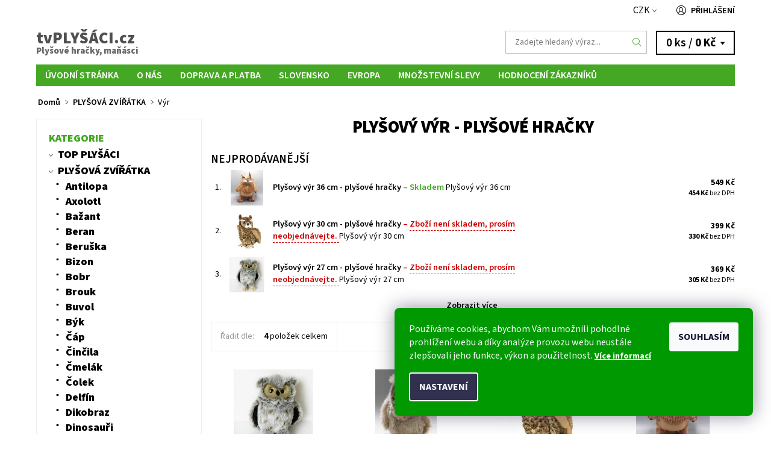

--- FILE ---
content_type: text/html; charset=utf-8
request_url: https://www.tvplysaci.cz/plysak-vyr/
body_size: 30621
content:
<!DOCTYPE html>
<html id="css" xml:lang='cs' lang='cs' class="external-fonts-loaded">
    <head>
        <link rel="preconnect" href="https://cdn.myshoptet.com" /><link rel="dns-prefetch" href="https://cdn.myshoptet.com" /><link rel="preload" href="https://cdn.myshoptet.com/prj/dist/master/cms/libs/jquery/jquery-1.11.3.min.js" as="script" />        <script>
dataLayer = [];
dataLayer.push({'shoptet' : {
    "pageId": 918,
    "pageType": "category",
    "currency": "CZK",
    "currencyInfo": {
        "decimalSeparator": ",",
        "exchangeRate": 1,
        "priceDecimalPlaces": 0,
        "symbol": "K\u010d",
        "symbolLeft": 0,
        "thousandSeparator": " "
    },
    "language": "cs",
    "projectId": 14570,
    "category": {
        "guid": "4e5a8050-5d8b-11e2-b325-0030485ff986",
        "path": "Ply\u0161ov\u00e1 zv\u00ed\u0159\u00e1tka | Ply\u0161ov\u00fd v\u00fdr - ply\u0161ov\u00e9 hra\u010dky",
        "parentCategoryGuid": "d74d5c08-5d80-11e2-b325-0030485ff986"
    },
    "cartInfo": {
        "id": null,
        "freeShipping": false,
        "freeShippingFrom": null,
        "leftToFreeGift": {
            "formattedPrice": "0 K\u010d",
            "priceLeft": 0
        },
        "freeGift": false,
        "leftToFreeShipping": {
            "priceLeft": null,
            "dependOnRegion": null,
            "formattedPrice": null
        },
        "discountCoupon": [],
        "getNoBillingShippingPrice": {
            "withoutVat": 0,
            "vat": 0,
            "withVat": 0
        },
        "cartItems": [],
        "taxMode": "ORDINARY"
    },
    "cart": [],
    "customer": {
        "priceRatio": 1,
        "priceListId": 1,
        "groupId": null,
        "registered": false,
        "mainAccount": false
    }
}});
dataLayer.push({'cookie_consent' : {
    "marketing": "denied",
    "analytics": "denied"
}});
document.addEventListener('DOMContentLoaded', function() {
    shoptet.consent.onAccept(function(agreements) {
        if (agreements.length == 0) {
            return;
        }
        dataLayer.push({
            'cookie_consent' : {
                'marketing' : (agreements.includes(shoptet.config.cookiesConsentOptPersonalisation)
                    ? 'granted' : 'denied'),
                'analytics': (agreements.includes(shoptet.config.cookiesConsentOptAnalytics)
                    ? 'granted' : 'denied')
            },
            'event': 'cookie_consent'
        });
    });
});
</script>

        <meta http-equiv="content-type" content="text/html; charset=utf-8" />
        <title>plyšový výr</title>

        <meta name="viewport" content="width=device-width, initial-scale=1.0" />
        <meta name="format-detection" content="telephone=no" />

        
            <meta property="og:type" content="website"><meta property="og:site_name" content="tvplysaci.cz"><meta property="og:url" content="https://www.tvplysaci.cz/plysak-vyr/"><meta property="og:title" content="plyšový výr"><meta name="author" content="tvPLYŠÁCI.cz"><meta name="web_author" content="Shoptet.cz"><meta name="dcterms.rightsHolder" content="www.tvplysaci.cz"><meta name="robots" content="index,follow"><meta property="og:image" content="https://cdn.myshoptet.com/usr/www.tvplysaci.cz/user/front_images/logo1.jpg?t=1768940178"><meta property="og:description" content="Plyšový výr - plyšové hračky, tvPLYŠÁCI.cz"><meta name="description" content="Plyšový výr - plyšové hračky, tvPLYŠÁCI.cz"><meta name="google-site-verification " content="6Cv5mi1ghq89u_7fgpQfgRi5OP78_Kuu65789456M"><meta name="google-site-verification" content="GRiy31jkN0IB6hV6syULA-c5sVPYSZC18StE63dNs-U">
        


        
        <noscript>
            <style media="screen">
                #category-filter-hover {
                    display: block !important;
                }
            </style>
        </noscript>
        
    <link href="https://cdn.myshoptet.com/prj/dist/master/cms/templates/frontend_templates/shared/css/font-face/source-sans-3.css" rel="stylesheet"><link href="https://cdn.myshoptet.com/prj/dist/master/shop/dist/font-shoptet-06.css.e6903393d3bd5aa27e58.css" rel="stylesheet">    <script>
    var oldBrowser = false;
    </script>
    <!--[if lt IE 9]>
        <script src="https://cdnjs.cloudflare.com/ajax/libs/html5shiv/3.7.3/html5shiv.js"></script>
        <script>
            var oldBrowser = '<strong>Upozornění!</strong> Používáte zastaralý prohlížeč, který již není podporován. Prosím <a href="https://www.whatismybrowser.com/" target="_blank" rel="nofollow">aktualizujte svůj prohlížeč</a> a zvyšte své UX.';
        </script>
    <![endif]-->

        <style>:root {--color-primary: #45a824;--color-primary-h: 105;--color-primary-s: 65%;--color-primary-l: 40%;--color-primary-hover: #ffffff;--color-primary-hover-h: 0;--color-primary-hover-s: 0%;--color-primary-hover-l: 100%;--color-secondary: #32cb00;--color-secondary-h: 105;--color-secondary-s: 100%;--color-secondary-l: 40%;--color-secondary-hover: #c0c0c0;--color-secondary-hover-h: 0;--color-secondary-hover-s: 0%;--color-secondary-hover-l: 75%;--color-tertiary: #000000;--color-tertiary-h: 0;--color-tertiary-s: 0%;--color-tertiary-l: 0%;--color-tertiary-hover: #000000;--color-tertiary-hover-h: 0;--color-tertiary-hover-s: 0%;--color-tertiary-hover-l: 0%;--color-header-background: #ffffff;--template-font: "Source Sans 3";--template-headings-font: "Source Sans 3";--header-background-url: none;--cookies-notice-background: #1A1937;--cookies-notice-color: #F8FAFB;--cookies-notice-button-hover: #f5f5f5;--cookies-notice-link-hover: #27263f;--templates-update-management-preview-mode-content: "Náhled aktualizací šablony je aktivní pro váš prohlížeč."}</style>

        <style>:root {--logo-x-position: 0px;--logo-y-position: 0px;--front-image-x-position: 134px;--front-image-y-position: -7px;}</style>

        <link href="https://cdn.myshoptet.com/prj/dist/master/shop/dist/main-06.css.864c5a6d54b488b8ad20.css" rel="stylesheet" media="screen" />

        <link rel="stylesheet" href="https://cdn.myshoptet.com/prj/dist/master/cms/templates/frontend_templates/_/css/print.css" media="print" />
                            <link rel="shortcut icon" href="/favicon.ico" type="image/x-icon" />
                                    <link rel="canonical" href="https://www.tvplysaci.cz/plysak-vyr/" />
        
        
        
            <script>
        var _hwq = _hwq || [];
        _hwq.push(['setKey', '6C88C24922455198AEFCF2A5491BCCE9']);
        _hwq.push(['setTopPos', '145']);
        _hwq.push(['showWidget', '21']);
        (function() {
            var ho = document.createElement('script');
            ho.src = 'https://cz.im9.cz/direct/i/gjs.php?n=wdgt&sak=6C88C24922455198AEFCF2A5491BCCE9';
            var s = document.getElementsByTagName('script')[0]; s.parentNode.insertBefore(ho, s);
        })();
    </script>

                
                            <style>
                    /* custom background */
                    #main-wrapper {
                                                                            background-position: left top !important;
                            background-repeat: repeat !important;
                                                                            background-attachment: scroll !important;
                                                                    }
                </style>
                    
                <script>var shoptet = shoptet || {};shoptet.abilities = {"about":{"generation":2,"id":"06"},"config":{"category":{"product":{"image_size":"detail_alt_1"}},"navigation_breakpoint":991,"number_of_active_related_products":2,"product_slider":{"autoplay":false,"autoplay_speed":3000,"loop":true,"navigation":true,"pagination":true,"shadow_size":0}},"elements":{"recapitulation_in_checkout":true},"feature":{"directional_thumbnails":false,"extended_ajax_cart":false,"extended_search_whisperer":false,"fixed_header":false,"images_in_menu":false,"product_slider":false,"simple_ajax_cart":true,"smart_labels":false,"tabs_accordion":false,"tabs_responsive":false,"top_navigation_menu":false,"user_action_fullscreen":false}};shoptet.design = {"template":{"name":"Soul","colorVariant":"06-seven"},"layout":{"homepage":"catalog4","subPage":"catalog4","productDetail":"catalog4"},"colorScheme":{"conversionColor":"#32cb00","conversionColorHover":"#c0c0c0","color1":"#45a824","color2":"#ffffff","color3":"#000000","color4":"#000000"},"fonts":{"heading":"Source Sans 3","text":"Source Sans 3"},"header":{"backgroundImage":null,"image":"https:\/\/www.tvplysaci.czuser\/front_images\/logo1.jpg","logo":null,"color":"#ffffff"},"background":{"enabled":true,"color":{"enabled":false,"color":"#308e2e"},"image":{"url":null,"attachment":"scroll","position":"tile"}}};shoptet.config = {};shoptet.events = {};shoptet.runtime = {};shoptet.content = shoptet.content || {};shoptet.updates = {};shoptet.messages = [];shoptet.messages['lightboxImg'] = "Obrázek";shoptet.messages['lightboxOf'] = "z";shoptet.messages['more'] = "Více";shoptet.messages['cancel'] = "Zrušit";shoptet.messages['removedItem'] = "Položka byla odstraněna z košíku.";shoptet.messages['discountCouponWarning'] = "Zapomněli jste uplatnit slevový kupón. Pro pokračování jej uplatněte pomocí tlačítka vedle vstupního pole, nebo jej smažte.";shoptet.messages['charsNeeded'] = "Prosím, použijte minimálně 3 znaky!";shoptet.messages['invalidCompanyId'] = "Neplané IČ, povoleny jsou pouze číslice";shoptet.messages['needHelp'] = "Potřebujete pomoc?";shoptet.messages['showContacts'] = "Zobrazit kontakty";shoptet.messages['hideContacts'] = "Skrýt kontakty";shoptet.messages['ajaxError'] = "Došlo k chybě; obnovte prosím stránku a zkuste to znovu.";shoptet.messages['variantWarning'] = "Zvolte prosím variantu produktu.";shoptet.messages['chooseVariant'] = "Zvolte variantu";shoptet.messages['unavailableVariant'] = "Tato varianta není dostupná a není možné ji objednat.";shoptet.messages['withVat'] = "včetně DPH";shoptet.messages['withoutVat'] = "bez DPH";shoptet.messages['toCart'] = "Do košíku";shoptet.messages['emptyCart'] = "Prázdný košík";shoptet.messages['change'] = "Změnit";shoptet.messages['chosenBranch'] = "Zvolená pobočka";shoptet.messages['validatorRequired'] = "Povinné pole";shoptet.messages['validatorEmail'] = "Prosím vložte platnou e-mailovou adresu";shoptet.messages['validatorUrl'] = "Prosím vložte platnou URL adresu";shoptet.messages['validatorDate'] = "Prosím vložte platné datum";shoptet.messages['validatorNumber'] = "Vložte číslo";shoptet.messages['validatorDigits'] = "Prosím vložte pouze číslice";shoptet.messages['validatorCheckbox'] = "Zadejte prosím všechna povinná pole";shoptet.messages['validatorConsent'] = "Bez souhlasu nelze odeslat.";shoptet.messages['validatorPassword'] = "Hesla se neshodují";shoptet.messages['validatorInvalidPhoneNumber'] = "Vyplňte prosím platné telefonní číslo bez předvolby.";shoptet.messages['validatorInvalidPhoneNumberSuggestedRegion'] = "Neplatné číslo — navržený region: %1";shoptet.messages['validatorInvalidCompanyId'] = "Neplatné IČ, musí být ve tvaru jako %1";shoptet.messages['validatorFullName'] = "Nezapomněli jste příjmení?";shoptet.messages['validatorHouseNumber'] = "Prosím zadejte správné číslo domu";shoptet.messages['validatorZipCode'] = "Zadané PSČ neodpovídá zvolené zemi";shoptet.messages['validatorShortPhoneNumber'] = "Telefonní číslo musí mít min. 8 znaků";shoptet.messages['choose-personal-collection'] = "Prosím vyberte místo doručení u osobního odběru, není zvoleno.";shoptet.messages['choose-external-shipping'] = "Upřesněte prosím vybraný způsob dopravy";shoptet.messages['choose-ceska-posta'] = "Pobočka České Pošty není určena, zvolte prosím některou";shoptet.messages['choose-hupostPostaPont'] = "Pobočka Maďarské pošty není vybrána, zvolte prosím nějakou";shoptet.messages['choose-postSk'] = "Pobočka Slovenské pošty není zvolena, vyberte prosím některou";shoptet.messages['choose-ulozenka'] = "Pobočka Uloženky nebyla zvolena, prosím vyberte některou";shoptet.messages['choose-zasilkovna'] = "Pobočka Zásilkovny nebyla zvolena, prosím vyberte některou";shoptet.messages['choose-ppl-cz'] = "Pobočka PPL ParcelShop nebyla vybrána, vyberte prosím jednu";shoptet.messages['choose-glsCz'] = "Pobočka GLS ParcelShop nebyla zvolena, prosím vyberte některou";shoptet.messages['choose-dpd-cz'] = "Ani jedna z poboček služby DPD Parcel Shop nebyla zvolená, prosím vyberte si jednu z možností.";shoptet.messages['watchdogType'] = "Je zapotřebí vybrat jednu z možností u sledování produktu.";shoptet.messages['watchdog-consent-required'] = "Musíte zaškrtnout všechny povinné souhlasy";shoptet.messages['watchdogEmailEmpty'] = "Prosím vyplňte e-mail";shoptet.messages['privacyPolicy'] = 'Musíte souhlasit s ochranou osobních údajů';shoptet.messages['amountChanged'] = '(množství bylo změněno)';shoptet.messages['unavailableCombination'] = 'Není k dispozici v této kombinaci';shoptet.messages['specifyShippingMethod'] = 'Upřesněte dopravu';shoptet.messages['PIScountryOptionMoreBanks'] = 'Možnost platby z %1 bank';shoptet.messages['PIScountryOptionOneBank'] = 'Možnost platby z 1 banky';shoptet.messages['PIScurrencyInfoCZK'] = 'V měně CZK lze zaplatit pouze prostřednictvím českých bank.';shoptet.messages['PIScurrencyInfoHUF'] = 'V měně HUF lze zaplatit pouze prostřednictvím maďarských bank.';shoptet.messages['validatorVatIdWaiting'] = "Ověřujeme";shoptet.messages['validatorVatIdValid'] = "Ověřeno";shoptet.messages['validatorVatIdInvalid'] = "DIČ se nepodařilo ověřit, i přesto můžete objednávku dokončit";shoptet.messages['validatorVatIdInvalidOrderForbid'] = "Zadané DIČ nelze nyní ověřit, protože služba ověřování je dočasně nedostupná. Zkuste opakovat zadání později, nebo DIČ vymažte s vaši objednávku dokončete v režimu OSS. Případně kontaktujte prodejce.";shoptet.messages['validatorVatIdInvalidOssRegime'] = "Zadané DIČ nemůže být ověřeno, protože služba ověřování je dočasně nedostupná. Vaše objednávka bude dokončena v režimu OSS. Případně kontaktujte prodejce.";shoptet.messages['previous'] = "Předchozí";shoptet.messages['next'] = "Následující";shoptet.messages['close'] = "Zavřít";shoptet.messages['imageWithoutAlt'] = "Tento obrázek nemá popisek";shoptet.messages['newQuantity'] = "Nové množství:";shoptet.messages['currentQuantity'] = "Aktuální množství:";shoptet.messages['quantityRange'] = "Prosím vložte číslo v rozmezí %1 a %2";shoptet.messages['skipped'] = "Přeskočeno";shoptet.messages.validator = {};shoptet.messages.validator.nameRequired = "Zadejte jméno a příjmení.";shoptet.messages.validator.emailRequired = "Zadejte e-mailovou adresu (např. jan.novak@example.com).";shoptet.messages.validator.phoneRequired = "Zadejte telefonní číslo.";shoptet.messages.validator.messageRequired = "Napište komentář.";shoptet.messages.validator.descriptionRequired = shoptet.messages.validator.messageRequired;shoptet.messages.validator.captchaRequired = "Vyplňte bezpečnostní kontrolu.";shoptet.messages.validator.consentsRequired = "Potvrďte svůj souhlas.";shoptet.messages.validator.scoreRequired = "Zadejte počet hvězdiček.";shoptet.messages.validator.passwordRequired = "Zadejte heslo, které bude obsahovat min. 4 znaky.";shoptet.messages.validator.passwordAgainRequired = shoptet.messages.validator.passwordRequired;shoptet.messages.validator.currentPasswordRequired = shoptet.messages.validator.passwordRequired;shoptet.messages.validator.birthdateRequired = "Zadejte datum narození.";shoptet.messages.validator.billFullNameRequired = "Zadejte jméno a příjmení.";shoptet.messages.validator.deliveryFullNameRequired = shoptet.messages.validator.billFullNameRequired;shoptet.messages.validator.billStreetRequired = "Zadejte název ulice.";shoptet.messages.validator.deliveryStreetRequired = shoptet.messages.validator.billStreetRequired;shoptet.messages.validator.billHouseNumberRequired = "Zadejte číslo domu.";shoptet.messages.validator.deliveryHouseNumberRequired = shoptet.messages.validator.billHouseNumberRequired;shoptet.messages.validator.billZipRequired = "Zadejte PSČ.";shoptet.messages.validator.deliveryZipRequired = shoptet.messages.validator.billZipRequired;shoptet.messages.validator.billCityRequired = "Zadejte název města.";shoptet.messages.validator.deliveryCityRequired = shoptet.messages.validator.billCityRequired;shoptet.messages.validator.companyIdRequired = "Zadejte IČ.";shoptet.messages.validator.vatIdRequired = "Zadejte DIČ.";shoptet.messages.validator.billCompanyRequired = "Zadejte název společnosti.";shoptet.messages['loading'] = "Načítám…";shoptet.messages['stillLoading'] = "Stále načítám…";shoptet.messages['loadingFailed'] = "Načtení se nezdařilo. Zkuste to znovu.";shoptet.messages['productsSorted'] = "Produkty seřazeny.";shoptet.messages['formLoadingFailed'] = "Formulář se nepodařilo načíst. Zkuste to prosím znovu.";shoptet.messages.moreInfo = "Více informací";shoptet.config.orderingProcess = {active: false,step: false};shoptet.config.documentsRounding = '3';shoptet.config.documentPriceDecimalPlaces = '0';shoptet.config.thousandSeparator = ' ';shoptet.config.decSeparator = ',';shoptet.config.decPlaces = '0';shoptet.config.decPlacesSystemDefault = '2';shoptet.config.currencySymbol = 'Kč';shoptet.config.currencySymbolLeft = '0';shoptet.config.defaultVatIncluded = 1;shoptet.config.defaultProductMaxAmount = 9999;shoptet.config.inStockAvailabilityId = -1;shoptet.config.defaultProductMaxAmount = 9999;shoptet.config.inStockAvailabilityId = -1;shoptet.config.cartActionUrl = '/action/Cart';shoptet.config.advancedOrderUrl = '/action/Cart/GetExtendedOrder/';shoptet.config.cartContentUrl = '/action/Cart/GetCartContent/';shoptet.config.stockAmountUrl = '/action/ProductStockAmount/';shoptet.config.addToCartUrl = '/action/Cart/addCartItem/';shoptet.config.removeFromCartUrl = '/action/Cart/deleteCartItem/';shoptet.config.updateCartUrl = '/action/Cart/setCartItemAmount/';shoptet.config.addDiscountCouponUrl = '/action/Cart/addDiscountCoupon/';shoptet.config.setSelectedGiftUrl = '/action/Cart/setSelectedGift/';shoptet.config.rateProduct = '/action/ProductDetail/RateProduct/';shoptet.config.customerDataUrl = '/action/OrderingProcess/step2CustomerAjax/';shoptet.config.registerUrl = '/registrace/';shoptet.config.agreementCookieName = 'site-agreement';shoptet.config.cookiesConsentUrl = '/action/CustomerCookieConsent/';shoptet.config.cookiesConsentIsActive = 1;shoptet.config.cookiesConsentOptAnalytics = 'analytics';shoptet.config.cookiesConsentOptPersonalisation = 'personalisation';shoptet.config.cookiesConsentOptNone = 'none';shoptet.config.cookiesConsentRefuseDuration = 30;shoptet.config.cookiesConsentName = 'CookiesConsent';shoptet.config.agreementCookieExpire = 30;shoptet.config.cookiesConsentSettingsUrl = '/cookies-settings/';shoptet.config.fonts = {"google":{"attributes":"400,700,900:latin-ext","families":["Source Sans 3"],"urls":["https:\/\/cdn.myshoptet.com\/prj\/dist\/master\/cms\/templates\/frontend_templates\/shared\/css\/font-face\/source-sans-3.css"]},"custom":{"families":["shoptet"],"urls":["https:\/\/cdn.myshoptet.com\/prj\/dist\/master\/shop\/dist\/font-shoptet-06.css.e6903393d3bd5aa27e58.css"]}};shoptet.config.mobileHeaderVersion = '1';shoptet.config.fbCAPIEnabled = false;shoptet.config.fbPixelEnabled = false;shoptet.config.fbCAPIUrl = '/action/FacebookCAPI/';shoptet.content.regexp = /strana-[0-9]+[\/]/g;shoptet.content.colorboxHeader = '<div class="colorbox-html-content">';shoptet.content.colorboxFooter = '</div>';shoptet.customer = {};shoptet.csrf = shoptet.csrf || {};shoptet.csrf.token = 'csrf_06uvashK4c847d551e9059ff';shoptet.csrf.invalidTokenModal = '<div><h2>Přihlaste se prosím znovu</h2><p>Omlouváme se, ale Váš CSRF token pravděpodobně vypršel. Abychom mohli udržet Vaši bezpečnost na co největší úrovni potřebujeme, abyste se znovu přihlásili.</p><p>Děkujeme za pochopení.</p><div><a href="/login/?backTo=%2Fplysak-vyr%2F">Přihlášení</a></div></div> ';shoptet.csrf.formsSelector = 'csrf-enabled';shoptet.csrf.submitListener = true;shoptet.csrf.validateURL = '/action/ValidateCSRFToken/Index/';shoptet.csrf.refreshURL = '/action/RefreshCSRFTokenNew/Index/';shoptet.csrf.enabled = true;shoptet.config.googleAnalytics ||= {};shoptet.config.googleAnalytics.isGa4Enabled = true;shoptet.config.googleAnalytics.route ||= {};shoptet.config.googleAnalytics.route.ua = "UA";shoptet.config.googleAnalytics.route.ga4 = "GA4";shoptet.config.ums_a11y_category_page = true;shoptet.config.discussion_rating_forms = false;shoptet.config.ums_forms_redesign = false;shoptet.config.showPriceWithoutVat = '';shoptet.config.ums_a11y_login = false;</script>
        <script src="https://cdn.myshoptet.com/prj/dist/master/cms/libs/jquery/jquery-1.11.3.min.js"></script><script src="https://cdn.myshoptet.com/prj/dist/master/cms/libs/jquery/jquery-migrate-1.4.1.min.js"></script><script src="https://cdn.myshoptet.com/prj/dist/master/cms/libs/jquery/jquery-ui-1.8.24.min.js"></script>
    <script src="https://cdn.myshoptet.com/prj/dist/master/shop/dist/main-06.js.8c5f4d13342fcf9a0c71.js"></script>
<script src="https://cdn.myshoptet.com/prj/dist/master/shop/dist/shared-2g.js.aa13ef3ecca51cd89ec5.js"></script><script src="https://cdn.myshoptet.com/prj/dist/master/cms/libs/jqueryui/i18n/datepicker-cs.js"></script><script>if (window.self !== window.top) {const script = document.createElement('script');script.type = 'module';script.src = "https://cdn.myshoptet.com/prj/dist/master/shop/dist/editorPreview.js.e7168e827271d1c16a1d.js";document.body.appendChild(script);}</script>        <script>
            jQuery.extend(jQuery.cybergenicsFormValidator.messages, {
                required: "Povinné pole",
                email: "Prosím vložte platnou e-mailovou adresu",
                url: "Prosím vložte platnou URL adresu",
                date: "Prosím vložte platné datum",
                number: "Vložte číslo",
                digits: "Prosím vložte pouze číslice",
                checkbox: "Zadejte prosím všechna povinná pole",
                validatorConsent: "Bez souhlasu nelze odeslat.",
                password: "Hesla se neshodují",
                invalidPhoneNumber: "Vyplňte prosím platné telefonní číslo bez předvolby.",
                invalidCompanyId: 'Nevalidní IČ, musí mít přesně 8 čísel (před kratší IČ lze dát nuly)',
                fullName: "Nezapomněli jste příjmení?",
                zipCode: "Zadané PSČ neodpovídá zvolené zemi",
                houseNumber: "Prosím zadejte správné číslo domu",
                shortPhoneNumber: "Telefonní číslo musí mít min. 8 znaků",
                privacyPolicy: "Musíte souhlasit s ochranou osobních údajů"
            });
        </script>
                                    
                <script>
                        window.$zopim||(function(d,s){var z=$zopim=function(c){z._.push(c)},$=z.s=
                        d.createElement(s),e=d.getElementsByTagName(s)[0];z.set=function(o){z.set.
                        _.push(o)};z._=[];z.set._=[];$.async=!0;$.setAttribute('charset','utf-8');
                        $.src='//v2.zopim.com/?1qCWuqLQcFePZgGJLurRE5KbRy0uWhtY';z.t=+new Date;$.
                        type='text/javascript';e.parentNode.insertBefore($,e)})(document,'script');
                    </script>
        
        <!-- User include -->
                <!-- service 425(79) html code header -->
<style>
.hodnoceni:before{content: "Jak o nás mluví zákazníci";}
.hodnoceni.svk:before{content: "Ako o nás hovoria zákazníci";}
.hodnoceni.hun:before{content: "Mit mondanak rólunk a felhasználók";}
.hodnoceni.pl:before{content: "Co mówią o nas klienci";}
.hodnoceni.eng:before{content: "Customer reviews";}
.hodnoceni.de:before{content: "Was unsere Kunden über uns denken";}
.hodnoceni.ro:before{content: "Ce spun clienții despre noi";}
.hodnoceni{margin: 20px auto;}
body:not(.paxio-merkur):not(.venus):not(.jupiter) .hodnoceni .vote-wrap {border: 0 !important;width: 24.5%;flex-basis: 25%;padding: 10px 20px !important;display: inline-block;margin: 0;vertical-align: top;}
.multiple-columns-body #content .hodnoceni .vote-wrap {width: 49%;flex-basis: 50%;}
.hodnoceni .votes-wrap {display: block; border: 1px solid #f7f7f7;margin: 0;width: 100%;max-width: none;padding: 10px 0; background: #fff;}
.hodnoceni .vote-wrap:nth-child(n+5){display: none !important;}
.hodnoceni:before{display: block;font-size: 18px;padding: 10px 20px;background: #fcfcfc;}
.sidebar .hodnoceni .vote-pic, .sidebar .hodnoceni .vote-initials{display: block;}
.sidebar .hodnoceni .vote-wrap, #column-l #column-l-in .hodnoceni .vote-wrap {width: 100% !important; display: block;}
.hodnoceni > a{display: block;text-align: right;padding-top: 6px;}
.hodnoceni > a:after{content: "››";display: inline-block;margin-left: 2px;}
.sidebar .hodnoceni:before, #column-l #column-l-in .hodnoceni:before {background: none !important; padding-left: 0 !important;}
.template-10 .hodnoceni{max-width: 952px !important;}
.page-detail .hodnoceni > a{font-size: 14px;}
.page-detail .hodnoceni{margin-bottom: 30px;}
@media screen and (min-width: 992px) and (max-width: 1199px) {
.hodnoceni .vote-rating{display: block;}
.hodnoceni .vote-time{display: block;margin-top: 3px;}
.hodnoceni .vote-delimeter{display: none;}
}
@media screen and (max-width: 991px) {
body:not(.paxio-merkur):not(.venus):not(.jupiter) .hodnoceni .vote-wrap {width: 49%;flex-basis: 50%;}
.multiple-columns-body #content .hodnoceni .vote-wrap {width: 99%;flex-basis: 100%;}
}
@media screen and (max-width: 767px) {
body:not(.paxio-merkur):not(.venus):not(.jupiter) .hodnoceni .vote-wrap {width: 99%;flex-basis: 100%;}
}
.home #main-product .hodnoceni{margin: 0 0 60px 0;}
.hodnoceni .votes-wrap.admin-response{display: none !important;}
.hodnoceni .vote-pic {width: 100px;}
.hodnoceni .vote-delimeter{display: none;}
.hodnoceni .vote-rating{display: block;}
.hodnoceni .vote-time {display: block;margin-top: 5px;}
@media screen and (min-width: 768px){
.template-12 .hodnoceni{max-width: 747px; margin-left: auto; margin-right: auto;}
}
@media screen and (min-width: 992px){
.template-12 .hodnoceni{max-width: 972px;}
}
@media screen and (min-width: 1200px){
.template-12 .hodnoceni{max-width: 1418px;}
}
.template-14 .hodnoceni .vote-initials{margin: 0 auto;}
.vote-pic img::before {display: none;}
.hodnoceni + .hodnoceni {display: none;}
</style>
<!-- service 1228(847) html code header -->
<link 
rel="stylesheet" 
href="https://cdn.myshoptet.com/usr/dmartini.myshoptet.com/user/documents/upload/dmartini/shop_rating/shop_rating.min.css?140"
data-author="Dominik Martini" 
data-author-web="dmartini.cz">
<!-- service 1673(1258) html code header -->
<link 
rel="stylesheet" 
href="https://cdn.myshoptet.com/usr/dmartini.myshoptet.com/user/documents/upload/dmartini/product_rating/product_rating.min.css?90"
data-author="Dominik Martini" 
data-author-web="dmartini.cz">
<!-- service 1710(1294) html code header -->
<link 
rel="stylesheet" 
href="https://cdn.myshoptet.com/usr/dmartini.myshoptet.com/user/documents/upload/dmartini/note_plus/note_plus.min.css?10"
data-author="Dominik Martini" 
data-author-web="dmartini.cz">

<!-- project html code header -->
<style type="text/css">
.siteCookies--bottom{width:100%;left:0;margin-left:0;background-color: #009901;}
.siteCookies__form{width:100%;max-width:1190px;background-color: #009901;}
.siteCookies__form a{color:#fff!important;}
.siteCookies__link{    background: #31304f;border-radius:4px;}
.header-info-wrap{background-color:transparent;}
.header-info-wrap .row{background-color:#fff;}
.footer-wrap{padding:0;}
.footer-wrap .row{padding:8px 0 15px 0;}
#footer .footer-wrap .row{background-color:#fff;}
#footer, .footer-wrap{background-color:transparent;}
.footer-wrap .row{background-color:#fff;}
#categories  a {font-size: 18px; font-weight: 800;}
h1 { font-weight:800;font-size: 1.79rem;color: #000000;text-align: center }
h2 { font-size: 1.70rem; font-weight: 800; }
h3 { font-size: 1.20rem; font-weight: 600; }
#menu li a{font-weight:600;font-size:16px}
.header-contacts { visibility: hidden }
#subcategories { display: none }
.text-logo {  font-size: 27px; color: #4e514e; font-weight: 800; }
.text-logo:hover { text-decoration: none;}
.text-logo .motto { font-size: 15px; color: #696969; font-weight: 800; }

@media(max-width:640px){
p#navigation{display:block;margin:10px 0;}
}

.pr-list-product-name, .p-list-descr-name {
    position: relative;
    display: block;
    font-weight: 800;
    font-size: 15px;
    text-transform: uppercase;
}

.product-detail-final-price {
    font-size: 2.7425rem; 
    line-height: 1;
}


</style>
<script data-ad-client="ca-pub-3848824471012017" async src="https://pagead2.googlesyndication.com/pagead/js/adsbygoogle.js"></script>

<style>
.rate-star-wrap {
    color: #000000; 
    font-size: 22px;
    font-weight: 800;
    
}
</style>


<style>
.ui-tabs .tab-element {
    color: #000000;
    font-weight: 800;
    font-size: 17px;
}
</style>

<style>
a, .link-like {
    text-decoration: none;
    cursor: pointer;
    font-weight: 600;
    font-size: 14.5px;
}
</style>

<style>
.header-info-wrap
li {
    font-size: 0.9900rem;
}
</style>

<style>
.header-cart {
    font-size: 1.2rem;
    display: inline-block;
}

</style>
<style>
.site-msg
.text {
    font-size: 30px;
    line-height: 150%;
    font-weight: 800;
    background-color: #ffff00
}
</style>

<style>
.box h3, .box
h4 {
    font-size: 18px;
    font-weight: 800;
    margin-bottom: 0.5625rem;
    color: #45a824;
}
</style>

<style>

.blog-hp::before{content: "Zajímavosti ze světa plyšových hraček";}

</style>

<style>
.welcome h1 {
    font-weight: 800;
    font-size: 24px;
}
</style>

<style>
#hodnoceniobchodu .stars-label {
    font-size: 15px;
    line-height: normal;
    margin-left: 5px;
}
</style>

<style>
#hodnoceniobchodu h2>a {
    text-decoration: none;
    color: inherit;
    font-size: 17px;
    font-weight: 700;
}
</style>


<style>

.header-level-2 {
    margin-bottom: 3rem;
    font-size: 27px;
    font-weight: 800;
}

</style>

<style>

@media screen and (max-width: 767px){

.hodnoceni{display: none !important;}

}

</style>




        <!-- /User include -->
                                <!-- Global site tag (gtag.js) - Google Analytics -->
    <script async src="https://www.googletagmanager.com/gtag/js?id=G-H2YDJQ6J1H"></script>
    <script>
        
        window.dataLayer = window.dataLayer || [];
        function gtag(){dataLayer.push(arguments);}
        

                    console.debug('default consent data');

            gtag('consent', 'default', {"ad_storage":"denied","analytics_storage":"denied","ad_user_data":"denied","ad_personalization":"denied","wait_for_update":500});
            dataLayer.push({
                'event': 'default_consent'
            });
        
        gtag('js', new Date());

                gtag('config', 'UA-35700023-1', { 'groups': "UA" });
        
                gtag('config', 'G-H2YDJQ6J1H', {"groups":"GA4","send_page_view":false,"content_group":"category","currency":"CZK","page_language":"cs"});
        
        
        
        
        
        
                    gtag('event', 'page_view', {"send_to":"GA4","page_language":"cs","content_group":"category","currency":"CZK"});
        
        
        
        
        
        
        
        
        
        
        
        
        
        document.addEventListener('DOMContentLoaded', function() {
            if (typeof shoptet.tracking !== 'undefined') {
                for (var id in shoptet.tracking.bannersList) {
                    gtag('event', 'view_promotion', {
                        "send_to": "UA",
                        "promotions": [
                            {
                                "id": shoptet.tracking.bannersList[id].id,
                                "name": shoptet.tracking.bannersList[id].name,
                                "position": shoptet.tracking.bannersList[id].position
                            }
                        ]
                    });
                }
            }

            shoptet.consent.onAccept(function(agreements) {
                if (agreements.length !== 0) {
                    console.debug('gtag consent accept');
                    var gtagConsentPayload =  {
                        'ad_storage': agreements.includes(shoptet.config.cookiesConsentOptPersonalisation)
                            ? 'granted' : 'denied',
                        'analytics_storage': agreements.includes(shoptet.config.cookiesConsentOptAnalytics)
                            ? 'granted' : 'denied',
                                                                                                'ad_user_data': agreements.includes(shoptet.config.cookiesConsentOptPersonalisation)
                            ? 'granted' : 'denied',
                        'ad_personalization': agreements.includes(shoptet.config.cookiesConsentOptPersonalisation)
                            ? 'granted' : 'denied',
                        };
                    console.debug('update consent data', gtagConsentPayload);
                    gtag('consent', 'update', gtagConsentPayload);
                    dataLayer.push(
                        { 'event': 'update_consent' }
                    );
                }
            });
        });
    </script>

                
                                                    </head>
    <body class="desktop id-918 in-plysak-vyr template-06 type-category page-category ajax-add-to-cart">
        <div id="fb-root"></div>
        <script>
            window.fbAsyncInit = function() {
                FB.init({
//                    appId            : 'your-app-id',
                    autoLogAppEvents : true,
                    xfbml            : true,
                    version          : 'v19.0'
                });
            };
        </script>
        <script async defer crossorigin="anonymous" src="https://connect.facebook.net/cs_CZ/sdk.js"></script><div id="main-wrapper"><div id="main-wrapper-in"><header id="header"><div class="header-info-wrap">
    <div class="row">
                                    
                <ul class="header-contacts list-inline large-6 medium-6 small-12 columns">
                                                                                                            <li class="header-phone menu-element-link icon-phone-before">
                            <a href="tel:+420732259596" title="Telefon">+420 732 259 596</a>
                        </li>
                                                                <li class="header-email menu-element-link icon-mail-before">
                                                            <a href="mailto:info&#64;tvplysaci.cz">info<!---->&#64;<!---->tvplysaci.cz</a>
                                                    </li>
                                    </ul><ul class="currency-switcher large-6 medium-6 small-6 columns text-right list-inline">
            
                                                                    <li class="currency menu-element-wrap menu-element-link">
                        <div class="active icon-arrow-down-after">CZK</div>
                        <ul class="menu-element-submenu align-left hover-hidden">
                                                            <li>
                                    <a href="/action/Currency/changeCurrency/?currencyCode=CZK" class="icon-arrow-right-before" title="CZK" rel="nofollow">CZK</a>
                                </li>
                                                            <li>
                                    <a href="/action/Currency/changeCurrency/?currencyCode=EUR" class="icon-arrow-right-before" title="EUR" rel="nofollow">EUR</a>
                                </li>
                                                    </ul>
                    </li>
                            
            
                                <li id="top-links">
                                             <ul class="responsive-mobile-hidden box-account-links list-inline"><li class="menu-element-link icon-login-before"><a class="icon-account-login" href="/login/?backTo=%2Fplysak-vyr%2F" title="Přihlášení" data-testid="signin" rel="nofollow">Přihlášení</a></li></ul>
                </li>
            
        </ul>
    </div>
</div>

<div class="row">
    <div class="columns">
        <div class="header-in-wrap valign-middle-block large-12 medium-12 small-12">
            
                                                    <span data-picture id="header-image" class="vam header-background-image" data-alt="tvPLYŠÁCI.cz">
                        <span data-src="https://cdn.myshoptet.com/prj/dist/master/cms/templates/frontend_templates/_/img/blank.gif"></span>
                        <span data-src="https://cdn.myshoptet.com/usr/www.tvplysaci.cz/user/front_images/logo1.jpg" data-media="(min-width: 641px)"></span>
                        <!--[if (lt IE 9) & (!IEMobile)]>
                            <span data-src="https://cdn.myshoptet.com/usr/www.tvplysaci.cz/user/front_images/logo1.jpg"></span>
                        <![endif]-->
                        <noscript><img src="https://cdn.myshoptet.com/usr/www.tvplysaci.cz/user/front_images/logo1.jpg" alt="tvPLYŠÁCI.cz" id="header-image" /></noscript>
                    </span>
                                <div class="large-6 medium-6 small-12 columns">
                                                             <a href="/" id="logo" class="clearfix text-logo" title="tvPLYŠÁCI.cz" data-testid="linkWebsiteLogo"><div>tvPLYŠÁCI.cz</div><div class="motto">Plyšové hračky, maňásci</div></a>
                </div><ul class="header-in large-6 medium-6 small-12 columns text-right list-inline valign-top-inline">
                
                                        <li class="header-seachform-wrap" itemscope itemtype="https://schema.org/WebSite">
                        <meta itemprop="headline" content="Plyšový výr - plyšové hračky"/>
<meta itemprop="url" content="https://www.tvplysaci.cz"/>
        <meta itemprop="text" content="Plyšový výr - plyšové hračky, tvPLYŠÁCI.cz"/>

                        <form class="search-whisperer-wrap search-whisperer-wrap-v1" action="/action/ProductSearch/prepareString/" method="post" itemprop="potentialAction" itemscope itemtype="https://schema.org/SearchAction" data-testid="searchForm">
                            <fieldset>
                                <meta itemprop="target" content="https://www.tvplysaci.cz/vyhledavani/?string={string}"/>
                                <input type="hidden" name="language" value="cs" />
                                <input type="search" name="string" itemprop="query-input" class="query-input s-word" placeholder="Zadejte hledaný výraz..." autocomplete="off" data-testid="searchInput" /><button type="submit" class="search-submit icon-magnifier-after" value="Hledat" data-testid="searchBtn"></button>
                                <div class="search-whisperer-container-js"></div>
                                <div class="search-notice large-12 medium-12 small-12" data-testid="searchMsg">Prosím, použijte minimálně 3 znaky!</div>
                            </fieldset>
                        </form>
                    </li><li class="header-cart-wrap icon-filled-arrow-down-after menu-element-wrap place-cart-here"><div id="header-cart-wrapper" class="header-cart-wrapper menu-element-wrap">
    <a href="/kosik/" id="header-cart" class="header-cart" data-testid="headerCart" rel="nofollow">
        
        
    <span class="responsive-mobile-visible responsive-all-hidden header-cart-pieces" data-testid="headerCartCount">0 ks / </span>

        <strong class="header-cart-price" data-testid="headerCartPrice">
            0 Kč
        </strong>
    </a>

    <div id="cart-recapitulation" class="cart-recapitulation menu-element-submenu align-right hover-hidden" data-testid="popupCartWidget">
                    <div class="cart-reca-single darken tac" data-testid="cartTitle">
                Váš nákupní košík je prázdný            </div>
            </div>
</div>
</li>
                
            </ul>
            <a href="/login/?backTo=%2Fplysak-vyr%2F" class="mobile-login visible-for-small-only icon-login-before" title="Přihlášení" data-testid="signin" rel="nofollow"></a>
        </div>
        
                             <nav id="menu" class="navigation-wrap clearfix"><ul class="navigation list-inline valign-top-inline left"><li class="first-line"><a href="/" id="a-home" class="menu-element-link" data-testid="headerMenuItem">Úvodní stránka</a></li><li class="menu-item-2249"><a href="/o-nas/" class="menu-element-link" data-testid="headerMenuItem">
    O nás
</a>
</li><li class="menu-item-742"><a href="/plysove-hracky-postovne-a-platba/" class="menu-element-link" data-testid="headerMenuItem">
    Doprava a platba
</a>
</li><li class="menu-item-1821"><a href="/slovensko/" class="menu-element-link" data-testid="headerMenuItem">
    Slovensko
</a>
</li><li class="menu-item-2261"><a href="/evropa/" class="menu-element-link" data-testid="headerMenuItem">
    Evropa
</a>
</li><li class="menu-item-733"><a href="/mnozstevni-slevy/" class="menu-element-link" data-testid="headerMenuItem">
    Množstevní slevy
</a>
</li><li class="menu-item-external-98"><a href="https://www.tvplysaci.cz/hodnoceni-obchodu/" class="menu-element-link" data-testid="headerMenuItem">
    Hodnocení zákazníků
</a>
</li><li class="menu-item-2276"><a href="/fotky-vasich-plysaku/" class="menu-element-link" data-testid="headerMenuItem">
    Fotky vašich plyšáků
</a>
</li><li class="menu-item-1079"><a href="/blog/" class="menu-element-link" data-testid="headerMenuItem">
    BLOG: Vše o plyšácích
</a>
</li><li class="menu-item-1056"><a href="/www-tvplysaci-cz-mgr--david-cipar/" class="menu-element-link" data-testid="headerMenuItem">
    Kontakt
</a>
</li><li class="menu-item--6"><a href="/napiste-nam/" class="menu-element-link" data-testid="headerMenuItem">
    Napište nám
</a>
</li><li class="menu-item-39"><a href="/obchodni-podminky/" class="menu-element-link" data-testid="headerMenuItem">
    Obchodní podmínky
</a>
</li></ul><div id="menu-helper-wrapper" class="menu-helper-wrap menu-element-wrap right"><div id="menu-helper" class="menu-helper" data-testid="hamburgerMenu"><span class="menu-helper-line line-1"></span><span class="menu-helper-line line-2"></span><span class="menu-helper-line line-3"></span></div><ul id="menu-helper-box" class="menu-element-submenu align-right hidden-js hover-hidden"></ul></div></nav>
        
        <script>
            $(document).ready(function() {
                checkSearchForm($('.search-whisperer-wrap'), "Prosím, použijte minimálně 3 znaky!");
            });
            var userOptions = {
                carousel : {
                    stepTimer : 6000,
                    fadeTimer : 2000
                }
            };
        </script>
        
    </div>
</div>
</header><div id="main" class="row"><div id="main-in" class="large-12 medium-12 small-12 columns"><div id="main-in-in"><div id="content">    <p id="navigation" class="bread-navigation" itemscope itemtype="https://schema.org/BreadcrumbList">
                                                                                                        <span id="navigation-first" class="icon-arrow-right-after" data-basetitle="tvPLYŠÁCI.cz" itemprop="itemListElement" itemscope itemtype="https://schema.org/ListItem">
                    <a href="/" title="Plyšové hračky všech druhů a velikostí" itemprop="item">
                        <span itemprop="name">Domů</span>                    </a>
                    <meta itemprop="position" content="1" />
                </span>
                                                        <span id="navigation-1" class="icon-arrow-right-after" itemprop="itemListElement" itemscope itemtype="https://schema.org/ListItem">
                        <a href="/plysove-hracky-plysova-zviratka/" title="Plyšová zvířátka" itemprop="item"><span itemprop="name">PLYŠOVÁ ZVÍŘÁTKA</span></a>
                        <meta itemprop="position" content="2" />
                    </span>
                                                                            <span id="navigation-2" itemprop="itemListElement" itemscope itemtype="https://schema.org/ListItem">
                        <meta itemprop="item" content="https://www.tvplysaci.cz/plysak-vyr/" />
                        <meta itemprop="position" content="3" />
                        <span itemprop="name" data-title="Plyšový výr - plyšové hračky">Výr</span>
                    </span>
                            </p>
<div class="large-12 medium-12 small-12 left"><main id="content-in" class="large-9 medium-9 small-12 right">



    
    <h1>Plyšový výr - plyšové hračky</h1>
        

        <div class="clear">&nbsp;</div>

                    <div id="category-top10" class="top-in-cat offset-bottom-small">
    <h3>Nejprodávanější</h3>
    <ul class="small-block-grid-1 no-bullet">
                <li class="valign-middle-block small-12">
            
    <ul class="top-in-cat-descr large-10 medium-9 small-8 list-inline columns valign-middle-inline">
        <li class="offset-right-columns">
            <span class="top-in-cat-iteration">1.</span>
                            
                    <span class="top-in-cat-image">
                        <a href="/plysak-vyr/plysovy-vyr-36-cm-plysove-hracky/">
                                                        <img src="https://cdn.myshoptet.com/usr/www.tvplysaci.cz/user/shop/related/17145-1_plysovy-vyr-36-cm-plysove-hracky.jpg?634924b2" alt="Plyšový výr 36 cm - plyšové hračky" />
                        </a>
                    </span>
                
                    </li><li class="medium-8 small-5">
            <a href="/plysak-vyr/plysovy-vyr-36-cm-plysove-hracky/" title="Plyšový výr 36 cm - plyšové hračky">
                Plyšový výr 36 cm - plyšové hračky
                                                            <span class="p-cat-availability" style="color:#45a824">
                            &ndash;
                                                            <span>Skladem</span>
                                                    </span>
                                                </a>
                            <p class="hide-for-small">Plyšový výr 36 cm</p>
                    </li>
    </ul><span class="p-cat-prices large-2 medium-3 small-4 columns tar">
                <strong>
                                            549 Kč
                                    </strong>
                    

                                    <br />
                    <span class="small">
                        <strong>454 Kč</strong>
                        bez DPH                    </span>
                            </span>
        
        </li>
                <li class="valign-middle-block small-12">
            
    <ul class="top-in-cat-descr large-10 medium-9 small-8 list-inline columns valign-middle-inline">
        <li class="offset-right-columns">
            <span class="top-in-cat-iteration">2.</span>
                            
                    <span class="top-in-cat-image">
                        <a href="/plysak-vyr/plysovy-vyr-30-cm-plysove-hracky/">
                                                        <img src="https://cdn.myshoptet.com/usr/www.tvplysaci.cz/user/shop/related/16782_wr123104.jpg?61df0907" alt="wr123104" />
                        </a>
                    </span>
                
                    </li><li class="medium-8 small-5">
            <a href="/plysak-vyr/plysovy-vyr-30-cm-plysove-hracky/" title="Plyšový výr 30 cm - plyšové hračky">
                Plyšový výr 30 cm - plyšové hračky
                                                            <span class="p-cat-availability" style="color:#cb0000">
                            &ndash;
                                                            <span class="show-tooltip acronym" title="Je nám líto, uvedené zboží již není skladem.">
                                    Zboží není skladem, prosím neobjednávejte.
                                </span>
                                                    </span>
                                                </a>
                            <p class="hide-for-small">Plyšový výr 30 cm</p>
                    </li>
    </ul><span class="p-cat-prices large-2 medium-3 small-4 columns tar">
                <strong>
                                            399 Kč
                                    </strong>
                    

                                    <br />
                    <span class="small">
                        <strong>330 Kč</strong>
                        bez DPH                    </span>
                            </span>
        
        </li>
                <li class="valign-middle-block small-12">
            
    <ul class="top-in-cat-descr large-10 medium-9 small-8 list-inline columns valign-middle-inline">
        <li class="offset-right-columns">
            <span class="top-in-cat-iteration">3.</span>
                            
                    <span class="top-in-cat-image">
                        <a href="/plysak-vyr/plysovy-vyr-27-cm-plysove-hracky/">
                                                        <img src="https://cdn.myshoptet.com/usr/www.tvplysaci.cz/user/shop/related/6978-1_02c893f4-5beb-4e4f-ad62-cc940d99f1c7-vyr-plys-np05981.jpg?61de0336" alt="02C893F4 5BEB 4E4F AD62 CC940D99F1C7 vyr plys np05981" />
                        </a>
                    </span>
                
                    </li><li class="medium-8 small-5">
            <a href="/plysak-vyr/plysovy-vyr-27-cm-plysove-hracky/" title="Plyšový výr 27 cm - plyšové hračky">
                Plyšový výr 27 cm - plyšové hračky
                                                            <span class="p-cat-availability" style="color:#cb0000">
                            &ndash;
                                                            <span class="show-tooltip acronym" title="Je nám líto, uvedené zboží již není skladem.">
                                    Zboží není skladem, prosím neobjednávejte.
                                </span>
                                                    </span>
                                                </a>
                            <p class="hide-for-small">Plyšový výr 27 cm</p>
                    </li>
    </ul><span class="p-cat-prices large-2 medium-3 small-4 columns tar">
                <strong>
                                            369 Kč
                                    </strong>
                    

                                    <br />
                    <span class="small">
                        <strong>305 Kč</strong>
                        bez DPH                    </span>
                            </span>
        
        </li>
                <li class="valign-middle-block small-12 noDisplay">
            
    <ul class="top-in-cat-descr large-10 medium-9 small-8 list-inline columns valign-middle-inline">
        <li class="offset-right-columns">
            <span class="top-in-cat-iteration">4.</span>
                            
                    <span class="top-in-cat-image">
                        <a href="/plysak-vyr/plysovy-vyr-18cm-plysove-hracky/">
                                                        <img src="https://cdn.myshoptet.com/usr/www.tvplysaci.cz/user/shop/related/1312_plysovy-vyr-23-cm-plysove-hracky.jpg?585e87e1" alt="Plyšový výr 23 cm - plyšové hračky" />
                        </a>
                    </span>
                
                    </li><li class="medium-8 small-5">
            <a href="/plysak-vyr/plysovy-vyr-18cm-plysove-hracky/" title="Plyšový výr 23 cm - plyšové hračky">
                Plyšový výr 23 cm - plyšové hračky
                                                            <span class="p-cat-availability" style="color:#cb0000">
                            &ndash;
                                                            <span class="show-tooltip acronym" title="Je nám líto, uvedené zboží již není skladem.">
                                    Zboží není skladem, prosím neobjednávejte.
                                </span>
                                                    </span>
                                                </a>
                            <p class="hide-for-small">Plyšové hračky - TV plyšáci - plyšový výr</p>
                    </li>
    </ul><span class="p-cat-prices large-2 medium-3 small-4 columns tar">
                <strong>
                                            399 Kč
                                    </strong>
                    

                                    <br />
                    <span class="small">
                        <strong>330 Kč</strong>
                        bez DPH                    </span>
                            </span>
        
        </li>
            </ul>
        <div class="tac">
        <a href="#" title="Zobrazit více" id="top-in-cat-button" data-translate="Zobrazit méně">Zobrazit více<span>&nbsp;</span></a>
    </div>
    </div>
    
    <div id="filters-wrapper"></div>


                            <div id="category-tabs" class="category-orders clearfix">
    <ul class="list-inline valign-top-inline left">
        <li class="category-tabs-topic color-font-light responsive-mobile-hidden">
            Řadit dle:
        </li><li class="category-tabs">
            <form action="/action/ProductsListing/sortProducts/" method="post" class="left">
                <input type="hidden" name="contentOrder" value="default">
                <fieldset class="menu-element-wrap">
                    <div class="hover-hidden menu-element-submenu">
                        <input type="hidden" name="referer" value="/plysak-vyr/" />
                                                    <span class="tab-single show-first icon-arrow-down-after">
                                <label>
                                    <button data-url="https://www.tvplysaci.cz/plysak-vyr/?order=price" name="order" value="price">Nejlevnější</button>
                                </label>
                            </span>
                                                    <span class="tab-single icon-arrow-right-before">
                                <label>
                                    <button data-url="https://www.tvplysaci.cz/plysak-vyr/?order=-price" name="order" value="-price">Nejdražší</button>
                                </label>
                            </span>
                                                    <span class="tab-single icon-arrow-right-before">
                                <label>
                                    <button data-url="https://www.tvplysaci.cz/plysak-vyr/?order=bestseller" name="order" value="bestseller">Nejprodávanější</button>
                                </label>
                            </span>
                                                    <span class="tab-single icon-arrow-right-before">
                                <label>
                                    <button data-url="https://www.tvplysaci.cz/plysak-vyr/?order=name" name="order" value="name">Abecedně</button>
                                </label>
                            </span>
                                            </div>
                </fieldset>
                <noscript>
                <p class="tar">
                    <input type="submit" value="OK" />
                </p>
                </noscript>
            </form>
        </li><li class="category-order">
            <span class="pagination-description-total"><strong>4</strong> položek celkem</span>
        </li>
    </ul>
    <div id="tab-pagi" class="category-order right">
        <p class="tar">
            <span class="responsive-mobile-hidden pagination-description-pages"><span class="color-font-light">Stránka</span> 1/1</span>
        </p>
    </div>
</div>
                        <div id="category-products-wrapper">
                            <ul class="products large-block-grid-4 medium-block-grid-2 small-block-grid-1" data-testid="productCards">
                        
                        
        
    
                
        
    <li class="product-wrap"
        data-micro="product" data-micro-product-id="6978" data-micro-identifier="7f6dba91-34e2-11e7-ae76-0cc47a6c92bc" data-testid="productItem">
        <div class="product columns">
            <div class="pr-list-image"><a href="/plysak-vyr/plysovy-vyr-27-cm-plysove-hracky/"><img src="https://cdn.myshoptet.com/usr/www.tvplysaci.cz/user/shop/detail_small/6978-1_02c893f4-5beb-4e4f-ad62-cc940d99f1c7-vyr-plys-np05981.jpg?61de0336" alt="02C893F4 5BEB 4E4F AD62 CC940D99F1C7 vyr plys np05981" data-micro="image" /></a></div><div class="pr-list-hover-info large-12 medium-12 small-12"><div class="no-print">
    <div class="rating stars-wrapper pr-list-rating large-12 medium-12 small-12 left valign-middle-inline" data-micro-rating-value="0" data-micro-rating-count="0" data-testid="wrapRatingAverageStars">
        
<span class="stars star-list">
                                <span class="star star-off"></span>
        
                                <span class="star star-off"></span>
        
                                <span class="star star-off"></span>
        
                                <span class="star star-off"></span>
        
                                <span class="star star-off"></span>
        
    </span>
    </div>
</div>
<div class="pr-list-shortDescription" data-micro="description" data-testid="productCardShortDescr">Plyšový výr 27 cm</div><a href="/plysak-vyr/plysovy-vyr-27-cm-plysove-hracky/" class="pr-list-link"></a></div><div class="pr-list-info"><a href="/plysak-vyr/plysovy-vyr-27-cm-plysove-hracky/" class="pr-list-product-name" data-micro="url"><span data-micro="name" data-testid="productCardName">Plyšový výr 27 cm - plyšové hračky</span></a><form action="/action/Cart/addCartItem/" method="post" class="p-action csrf-enabled" data-testid="formProduct">
    <input type="hidden" name="language" value="cs" />
            <input type="hidden" name="priceId" value="7038" />
        <input type="hidden" name="productId" value="6978" />
<fieldset class="valign-middle-block"><div class="large-12 medium-12 small-12 pr-list-horizontal-price columns"><div class="pr-list-prices-wrap large-12 medium-12 small-12"><span class="pr-list-additional-price">305 Kč&nbsp;bez DPH</span></div><strong class="p-det-main-price" data-micro="offer"
    data-micro-price="369.00"
    data-micro-price-currency="CZK"
            data-micro-availability="https://schema.org/OutOfStock"
     data-testid="productCardPrice"><span class="pr-list-det-main-price">369 Kč</span></strong>    

</div><div class="pr-list-cart-wrap large-12 medium-12 small-12 columns"><a href="/plysak-vyr/plysovy-vyr-27-cm-plysove-hracky/" class="pr-list-detail large-12 medium-12 small-12 button button-inverse button-small">Detail</a></div></fieldset></form></div>
        </div>
    </li>
        <li class="product-wrap"
        data-micro="product" data-micro-product-id="1312" data-micro-identifier="a184ffc6-1d39-11e3-ab60-ac162d8a2454" data-testid="productItem">
        <div class="product columns">
            <div class="pr-list-image"><a href="/plysak-vyr/plysovy-vyr-18cm-plysove-hracky/"><img src="https://cdn.myshoptet.com/usr/www.tvplysaci.cz/user/shop/detail_small/1312_plysovy-vyr-23-cm-plysove-hracky.jpg?585e87e1" alt="Plyšový výr 23 cm - plyšové hračky" data-micro="image" /></a></div><div class="pr-list-hover-info large-12 medium-12 small-12"><div class="no-print">
    <div class="rating stars-wrapper pr-list-rating large-12 medium-12 small-12 left valign-middle-inline" data-micro-rating-value="0" data-micro-rating-count="0" data-testid="wrapRatingAverageStars">
        
<span class="stars star-list">
                                <span class="star star-off"></span>
        
                                <span class="star star-off"></span>
        
                                <span class="star star-off"></span>
        
                                <span class="star star-off"></span>
        
                                <span class="star star-off"></span>
        
    </span>
    </div>
</div>
<div class="pr-list-shortDescription" data-micro="description" data-testid="productCardShortDescr">Plyšové hračky - TV plyšáci - plyšový výr</div><a href="/plysak-vyr/plysovy-vyr-18cm-plysove-hracky/" class="pr-list-link"></a></div><div class="pr-list-info"><a href="/plysak-vyr/plysovy-vyr-18cm-plysove-hracky/" class="pr-list-product-name" data-micro="url"><span data-micro="name" data-testid="productCardName">Plyšový výr 23 cm - plyšové hračky</span></a><form action="/action/Cart/addCartItem/" method="post" class="p-action csrf-enabled" data-testid="formProduct">
    <input type="hidden" name="language" value="cs" />
            <input type="hidden" name="priceId" value="1344" />
        <input type="hidden" name="productId" value="1312" />
<fieldset class="valign-middle-block"><div class="large-12 medium-12 small-12 pr-list-horizontal-price columns"><div class="pr-list-prices-wrap large-12 medium-12 small-12"><span class="pr-list-additional-price">330 Kč&nbsp;bez DPH</span></div><strong class="p-det-main-price" data-micro="offer"
    data-micro-price="399.00"
    data-micro-price-currency="CZK"
            data-micro-availability="https://schema.org/OutOfStock"
     data-testid="productCardPrice"><span class="pr-list-det-main-price">399 Kč</span></strong>    

</div><div class="pr-list-cart-wrap large-12 medium-12 small-12 columns"><a href="/plysak-vyr/plysovy-vyr-18cm-plysove-hracky/" class="pr-list-detail large-12 medium-12 small-12 button button-inverse button-small">Detail</a></div></fieldset></form></div>
        </div>
    </li>
        <li class="product-wrap"
        data-micro="product" data-micro-product-id="16782" data-micro-identifier="f7d4de48-73c8-11ec-a8ab-0cc47a6c8f54" data-testid="productItem">
        <div class="product columns">
            <div class="pr-list-image"><a href="/plysak-vyr/plysovy-vyr-30-cm-plysove-hracky/"><img src="https://cdn.myshoptet.com/usr/www.tvplysaci.cz/user/shop/detail_small/16782_wr123104.jpg?61df0907" alt="wr123104" data-micro="image" /></a></div><div class="pr-list-hover-info large-12 medium-12 small-12"><div class="no-print">
    <div class="rating stars-wrapper pr-list-rating large-12 medium-12 small-12 left valign-middle-inline" data-micro-rating-value="0" data-micro-rating-count="0" data-testid="wrapRatingAverageStars">
        
<span class="stars star-list">
                                <span class="star star-off"></span>
        
                                <span class="star star-off"></span>
        
                                <span class="star star-off"></span>
        
                                <span class="star star-off"></span>
        
                                <span class="star star-off"></span>
        
    </span>
    </div>
</div>
<div class="pr-list-shortDescription" data-micro="description" data-testid="productCardShortDescr">Plyšový výr 30 cm</div><a href="/plysak-vyr/plysovy-vyr-30-cm-plysove-hracky/" class="pr-list-link"></a></div><div class="pr-list-info"><a href="/plysak-vyr/plysovy-vyr-30-cm-plysove-hracky/" class="pr-list-product-name" data-micro="url"><span data-micro="name" data-testid="productCardName">Plyšový výr 30 cm - plyšové hračky</span></a><form action="/action/Cart/addCartItem/" method="post" class="p-action csrf-enabled" data-testid="formProduct">
    <input type="hidden" name="language" value="cs" />
            <input type="hidden" name="priceId" value="17010" />
        <input type="hidden" name="productId" value="16782" />
<fieldset class="valign-middle-block"><div class="large-12 medium-12 small-12 pr-list-horizontal-price columns"><div class="pr-list-prices-wrap large-12 medium-12 small-12"><span class="pr-list-additional-price">330 Kč&nbsp;bez DPH</span></div><strong class="p-det-main-price" data-micro="offer"
    data-micro-price="399.00"
    data-micro-price-currency="CZK"
            data-micro-availability="https://schema.org/OutOfStock"
     data-testid="productCardPrice"><span class="pr-list-det-main-price">399 Kč</span></strong>    

</div><div class="pr-list-cart-wrap large-12 medium-12 small-12 columns"><a href="/plysak-vyr/plysovy-vyr-30-cm-plysove-hracky/" class="pr-list-detail large-12 medium-12 small-12 button button-inverse button-small">Detail</a></div></fieldset></form></div>
        </div>
    </li>
        <li class="product-wrap product-row-completed"
        data-micro="product" data-micro-product-id="17145" data-micro-identifier="076c3272-4b9e-11ed-8bb0-0cc47a6b4bcc" data-testid="productItem">
        <div class="product columns">
            <div class="pr-list-image"><a href="/plysak-vyr/plysovy-vyr-36-cm-plysove-hracky/"><img src="https://cdn.myshoptet.com/usr/www.tvplysaci.cz/user/shop/detail_small/17145-1_plysovy-vyr-36-cm-plysove-hracky.jpg?634924b2" alt="Plyšový výr 36 cm - plyšové hračky" data-micro="image" /></a></div><div class="pr-list-hover-info large-12 medium-12 small-12"><div class="no-print">
    <div class="rating stars-wrapper pr-list-rating large-12 medium-12 small-12 left valign-middle-inline" data-micro-rating-value="0" data-micro-rating-count="0" data-testid="wrapRatingAverageStars">
        
<span class="stars star-list">
                                <span class="star star-off"></span>
        
                                <span class="star star-off"></span>
        
                                <span class="star star-off"></span>
        
                                <span class="star star-off"></span>
        
                                <span class="star star-off"></span>
        
    </span>
    </div>
</div>
<div class="pr-list-shortDescription" data-micro="description" data-testid="productCardShortDescr">Plyšový výr 36 cm</div><a href="/plysak-vyr/plysovy-vyr-36-cm-plysove-hracky/" class="pr-list-link"></a></div><div class="pr-list-info"><a href="/plysak-vyr/plysovy-vyr-36-cm-plysove-hracky/" class="pr-list-product-name" data-micro="url"><span data-micro="name" data-testid="productCardName">Plyšový výr 36 cm - plyšové hračky</span></a><form action="/action/Cart/addCartItem/" method="post" class="p-action csrf-enabled" data-testid="formProduct">
    <input type="hidden" name="language" value="cs" />
            <input type="hidden" name="priceId" value="17406" />
        <input type="hidden" name="productId" value="17145" />
<fieldset class="valign-middle-block"><div class="large-12 medium-12 small-12 pr-list-horizontal-price columns"><div class="pr-list-prices-wrap large-12 medium-12 small-12"><span class="pr-list-additional-price">454 Kč&nbsp;bez DPH</span></div><strong class="p-det-main-price" data-micro="offer"
    data-micro-price="549.00"
    data-micro-price-currency="CZK"
            data-micro-availability="https://schema.org/InStock"
     data-testid="productCardPrice"><span class="pr-list-det-main-price">549 Kč</span></strong>    

</div><div class="pr-list-cart-wrap large-12 medium-12 small-12 columns"><a href="/plysak-vyr/plysovy-vyr-36-cm-plysove-hracky/" class="pr-list-detail large-12 medium-12 small-12 button button-inverse button-small">Detail</a></div></fieldset></form></div>
        </div>
    </li>
        

                            </ul>
                    </div>

        
        
    
    
        
            <script>
                $(function () {
                    productFilterInit();
                });
            </script>
        
    

</main><aside id="column-l" class="large-3 medium-3 small-12 hide-for-small-only offset-right-columns sidebar"><div id="column-l-in">                                                                                                    <div class="box-even">
                            
<div id="categories" class="box">
    <h3 class="topic">Kategorie</h3>
                                        <div class="categories panel-element expanded" id="cat-1710">
                                <div class="
                icon-arrow-down-before category-name
                "><a href="/nejprodavanejsi-plysaci/" title="Nejprodávanější plyšáci" class="expanded">TOP PLYŠÁCI</a></div>
                
                                    
            </div>
                                <div class="categories panel-element expandable expanded" id="cat-829">
                                <div class="
                icon-arrow-down-before category-name
                "><a href="/plysove-hracky-plysova-zviratka/" title="Plyšová zvířátka" class="expanded">PLYŠOVÁ ZVÍŘÁTKA</a></div>
                
                                                                    <ul class="expanded hidden-js panel-element-submenu">
                                                                                                                        <li class="icon-filled-square-before "><a href="/plysova-antilopa/" title="Plyšová antilopa">Antilopa</a>
                                                                                                                                                </li>                                                                                             <li class="icon-filled-square-before "><a href="/plysovy-axolotl/" title="Plyšový axolotl">Axolotl</a>
                                                                                                                                                </li>                                                                                             <li class="icon-filled-square-before "><a href="/plysovy-bazant/" title="Plyšový bažant">Bažant</a>
                                                                                                                                                </li>                                                                                             <li class="icon-filled-square-before "><a href="/plysovy-beran/" title="Plyšový beran">Beran</a>
                                                                                                                                                </li>                                                                                             <li class="icon-filled-square-before "><a href="/plysove-hracky-plysova-beruska-2/" title="Plyšová Beruška - plyšové hračky">Beruška</a>
                                                                                                                                                </li>                                                                                             <li class="icon-filled-square-before "><a href="/plysove-hracky-plysovy-bizon/" title="Plyšový bizon - plyšové hračky">Bizon</a>
                                                                                                                                                </li>                                                                                             <li class="icon-filled-square-before "><a href="/plysove-hracky-plysovy-bobr/" title="Plyšový bobr - plyšové hračky">Bobr</a>
                                                                                                                                                </li>                                                                                             <li class="icon-filled-square-before "><a href="/plysovy-brouk/" title="Plyšový brouk">Brouk</a>
                                                                                                                                                </li>                                                                                             <li class="icon-filled-square-before "><a href="/plysovy-buvol/" title="Plyšový buvol">Buvol</a>
                                                                                                                                                </li>                                                                                             <li class="icon-filled-square-before "><a href="/plysovy-byk/" title="Plyšový býk">Býk</a>
                                                                                                                                                </li>                                                                                             <li class="icon-filled-square-before "><a href="/plysove-hracky-plysovy-cap/" title="Plyšový čáp - plyšové hračky">Čáp</a>
                                                                                                                                                </li>                                                                                             <li class="icon-filled-square-before "><a href="/plysova-cincila-plysove-hracky/" title="Plyšová činčila - plyšové hračky">Činčila</a>
                                                                                                                                                </li>                                                                                             <li class="icon-filled-square-before "><a href="/plysovy-cmelak/" title="Plyšový čmelák">Čmelák</a>
                                                                                                                                                </li>                                                                                             <li class="icon-filled-square-before "><a href="/plysovy-colek/" title="Plyšový čolek">Čolek</a>
                                                                                                                                                </li>                                                                                             <li class="icon-filled-square-before "><a href="/plysove-hracky-plysovy-delfin/" title="Plyšový Delfín - plyšové hračky">Delfín</a>
                                                                                                                                                </li>                                                                                             <li class="icon-filled-square-before "><a href="/plysovy-dikobraz-plysove-hracky/" title="Plyšový dikobraz - plyšové hračky">Dikobraz</a>
                                                                                                                                                </li>                                                                                             <li class="icon-filled-square-before "><a href="/plysovi-dinosauri/" title="Plyšový dinosaurus">Dinosauři</a>
                                                                                                                                                </li>                                                                                             <li class="icon-filled-square-before "><a href="/plysove-hracky-plysovy-divocak/" title="Plyšový divočák - plyšové hračky">Divočák</a>
                                                                                                                                                </li>                                                                                             <li class="icon-filled-square-before "><a href="/ptak-dodo/" title="Pták Dodo">Dodo</a>
                                                                                                                                                </li>                                                                                             <li class="icon-filled-square-before "><a href="/plysove-hracky-plysovy-drak/" title="Plyšový drak - plyšové hračky">Drak</a>
                                                                                                                                                </li>                                                                                             <li class="icon-filled-square-before "><a href="/plysove-hracky-plysovy-fenek/" title="Plyšový fenek - plyšové hračky">Fenek</a>
                                                                                                                                                </li>                                                                                             <li class="icon-filled-square-before "><a href="/plysove-hracky-plysova-fretka/" title="Plyšová fretka - plyšové hračky">Fretka</a>
                                                                                                                                                </li>                                                                                             <li class="icon-filled-square-before "><a href="/plysova-gazela-plysove-hracky/" title="Plyšová gazela - plyšové hračky">Gazela</a>
                                                                                                                                                </li>                                                                                             <li class="icon-filled-square-before "><a href="/plysovy-gekon/" title="Plyšový gekon">Gekon</a>
                                                                                                                                                </li>                                                                                             <li class="icon-filled-square-before "><a href="/plysovy-gepard-plysove-hracky/" title="Plyšový gepard - plyšové hračky">Gepard</a>
                                                                                                                                                </li>                                                                                             <li class="icon-filled-square-before "><a href="/plysove-hracky-plysovy-had/" title="Plyšový had - plyšové hračky">Had</a>
                                                                                                                                                </li>                                                                                             <li class="icon-filled-square-before "><a href="/plysove-hracky-plysova-harpyje/" title="Plyšová Harpyje - plyšové hračky">Harpyje</a>
                                                                                                                                                </li>                                                                                             <li class="icon-filled-square-before "><a href="/plysovy-holub-plysove-hracky/" title="Plyšový holub - plyšové hračky">Holub</a>
                                                                                                                                                </li>                                                                                             <li class="icon-filled-square-before "><a href="/plysova-housenka/" title="Plyšová housenka">Housenka</a>
                                                                                                                                                </li>                                                                                             <li class="icon-filled-square-before "><a href="/plysovy-hrabac/" title="Plyšový hrabáč">Hrabáč</a>
                                                                                                                                                </li>                                                                                             <li class="icon-filled-square-before "><a href="/plysova-hrdlicka/" title="Plyšová hrdlička">Hrdlička</a>
                                                                                                                                                </li>                                                                                             <li class="icon-filled-square-before "><a href="/plysove-hracky-plysovy-hroch/" title="Plyšový hroch - plyšové hračky">Hroch</a>
                                                                                                                                                </li>                                                                                             <li class="icon-filled-square-before "><a href="/plysove-hracky-plysovy-humr/" title="Plyšový Humr - plyšové hračky">Humr</a>
                                                                                                                                                </li>                                                                                             <li class="icon-filled-square-before "><a href="/plysova-husa-plysove-hracky/" title="Plyšová husa - plyšové hračky">Husa</a>
                                                                                                                                                </li>                                                                                             <li class="icon-filled-square-before "><a href="/plysove-hracky-plysova-hvezdice/" title="Plyšová hvězdice - plyšové hračky">Hvězdice</a>
                                                                                                                                                </li>                                                                                             <li class="icon-filled-square-before "><a href="/plysova-hyena/" title="Plyšová hyena">Hyena</a>
                                                                                                                                                </li>                                                                                             <li class="icon-filled-square-before "><a href="/plysove-hracky-plysovy-chameleon/" title="Plyšový chameleon - plyšové hračky">Chameleon</a>
                                                                                                                                                </li>                                                                                             <li class="icon-filled-square-before "><a href="/plysove-hracky-plysova-chobotnice/" title="Plyšová Chobotnice - plyšové hračky">Chobotnice</a>
                                                                                                                                                </li>                                                                                             <li class="icon-filled-square-before "><a href="/plysove-hracky-plysovy-ibis/" title="Plyšový Ibis - plyšové hračky">Ibis</a>
                                                                                                                                                </li>                                                                                             <li class="icon-filled-square-before "><a href="/plysovy-jaguar/" title="Plyšový jaguár">Jaguár</a>
                                                                                                                                                </li>                                                                                             <li class="icon-filled-square-before "><a href="/plysovy-jednorozec/" title="Plyšový jednorožec">Jednorožec</a>
                                                                                                                                                </li>                                                                                             <li class="icon-filled-square-before "><a href="/plysovy-jelen-plysove-hracky/" title="Plyšový jelen - plyšové hračky">Jelen</a>
                                                                                                                                                </li>                                                                                             <li class="icon-filled-square-before "><a href="/plysovy-jerab-plysove-hracky/" title="Plyšový Jeřáb - plyšové hračky">Jeřáb</a>
                                                                                                                                                </li>                                                                                             <li class="icon-filled-square-before "><a href="/plysovy-jestrab/" title="Plyšový jestřáb">Jestřáb</a>
                                                                                                                                                </li>                                                                                             <li class="icon-filled-square-before "><a href="/plysova-jesterka-plysove-hracky/" title="Plyšová ještěrka - plyšové hračky">Ještěrka</a>
                                                                                                                                                </li>                                                                                             <li class="icon-filled-square-before "><a href="/plysove-hracky-plysovy-jezevec/" title="Plyšový jezevec - plyšové hračky">Jezevec</a>
                                                                                                                                                </li>                                                                                             <li class="icon-filled-square-before "><a href="/plysove-hracky-plysovy-jezek/" title="Plyšový ježek - plyšové hračky">Ježek</a>
                                                                                                                                                </li>                                                                                             <li class="icon-filled-square-before "><a href="/plysova-jezura/" title="Plyšová ježura">Ježura</a>
                                                                                                                                                </li>                                                                                             <li class="icon-filled-square-before "><a href="/plysove-hracky-plysova-kacenka/" title="Plyšová kačenka - plyšové hračky">Kačenka</a>
                                                                                                                                                </li>                                                                                             <li class="icon-filled-square-before "><a href="/plysova-kachna/" title="Plyšová kachna">Kachna</a>
                                                                                                                                                </li>                                                                                             <li class="icon-filled-square-before "><a href="/plys-kakomitsli/" title="Plyš KAKOMITSLI">Kakomitsli</a>
                                                                                                                                                </li>                                                                                             <li class="icon-filled-square-before "><a href="/plysove-hracky-plysovy-kamzik/" title="Plyšový kamzík - plyšové hračky">Kamzík</a>
                                                                                                                                                </li>                                                                                             <li class="icon-filled-square-before "><a href="/plysovy-kapustnak/" title="Plyšový kapustňák">Kapustňák</a>
                                                                                                                                                </li>                                                                                             <li class="icon-filled-square-before "><a href="/plysova-kapybara/" title="Plyšová kapybara">Kapybara</a>
                                                                                                                                                </li>                                                                                             <li class="icon-filled-square-before "><a href="/plysovy-kiwi-plysove-hracky/" title="Plyšový kiwi - plyšové hračky">Kiwi</a>
                                                                                                                                                </li>                                                                                             <li class="icon-filled-square-before "><a href="/plysove-hracky-plysovy-klokan/" title="Plyšový klokan - plyšové hračky">Klokan</a>
                                                                                                                                                </li>                                                                                             <li class="icon-filled-square-before "><a href="/plysove-hracky-plysova-koala/" title="Plyšová koala - plyšové hračky">Koala</a>
                                                                                                                                                </li>                                                                                             <li class="icon-filled-square-before "><a href="/plysova-kobylka/" title="Plyšová kobylka">Kobylka</a>
                                                                                                                                                </li>                                                                                             <li class="icon-filled-square-before "><a href="/plysova-kocka/" title="Plyšová kočka">Kočka</a>
                                                                                                                                                </li>                                                                                             <li class="icon-filled-square-before "><a href="/plysova-kocka-divoka/" title="Plyšová kočka divoká">Kočka divoká</a>
                                                                                                                                                </li>                                                                                             <li class="icon-filled-square-before "><a href="/plysove-hracky-plysovy-kohout/" title="Plyšový kohout - plyšové hračky">Kohout</a>
                                                                                                                                                </li>                                                                                             <li class="icon-filled-square-before "><a href="/plysovy-kojot/" title="Plyšový kojot">Kojot</a>
                                                                                                                                                </li>                                                                                             <li class="icon-filled-square-before "><a href="/plysovy-kokako/" title="Plyšový kokako">Kokako</a>
                                                                                                                                                </li>                                                                                             <li class="icon-filled-square-before "><a href="/plysove-hracky-plysovy-kolouch/" title="Plyšový kolouch - plyšové hračky">Kolouch</a>
                                                                                                                                                </li>                                                                                             <li class="icon-filled-square-before "><a href="/plysova-komba-plysove-hracky/" title="Plyšová komba - plyšové hračky">Komba</a>
                                                                                                                                                </li>                                                                                             <li class="icon-filled-square-before "><a href="/plysove-hracky-plysovy-kos/" title="Plyšový kos - plyšové hračky">Kos</a>
                                                                                                                                                </li>                                                                                             <li class="icon-filled-square-before "><a href="/plysove-hracky-plysova-kosatka/" title="Plyšová kosatka - plyšové hračky">Kosatka</a>
                                                                                                                                                </li>                                                                                             <li class="icon-filled-square-before "><a href="/plysova-koza/" title="Plyšová koza">Koza</a>
                                                                                                                                                </li>                                                                                             <li class="icon-filled-square-before "><a href="/plysovy-kozoroh-plysove-hracky/" title="Plyšový kozoroh - plyšové hračky">Kozoroh</a>
                                                                                                                                                </li>                                                                                             <li class="icon-filled-square-before "><a href="/plysove-hracky-plysovy-krab/" title="Plyšový krab - plyšové hračky">Krab</a>
                                                                                                                                                </li>                                                                                             <li class="icon-filled-square-before "><a href="/plysove-hracky-plysovy-kralik/" title="Plyšový králík - plyšové hračky">Králík</a>
                                                                                                                                                </li>                                                                                             <li class="icon-filled-square-before "><a href="/plysove-hracky-plysova-krava/" title="Plyšová kráva - plyšové hračky">Kráva</a>
                                                                                                                                                </li>                                                                                             <li class="icon-filled-square-before "><a href="/plysovy-krocan-plysove-hracky/" title="Plyšový krocan - plyšové hračky">Krocan</a>
                                                                                                                                                </li>                                                                                             <li class="icon-filled-square-before "><a href="/plysove-hracky-plysovy-krokodyl/" title="Plyšový krokodýl - plyšové hračky">Krokodýl</a>
                                                                                                                                                </li>                                                                                             <li class="icon-filled-square-before "><a href="/plysove-hracky-plysovy-krtek/" title="Plyšový krtek - plyšové hračky">Krtek</a>
                                                                                                                                                </li>                                                                                             <li class="icon-filled-square-before "><a href="/plysove-hracky-plysova-krysa/" title="Plyšová krysa - plyšové hračky">Krysa</a>
                                                                                                                                                </li>                                                                                             <li class="icon-filled-square-before "><a href="/plysove-hracky-plysovy-krecek/" title="Plyšový křeček - plyšové hračky">Křeček</a>
                                                                                                                                                </li>                                                                                             <li class="icon-filled-square-before "><a href="/plysove-hracky-plysova-kudlanka/" title="Plyšová kudlanka - plyšové hračky">Kudlanka</a>
                                                                                                                                                </li>                                                                                             <li class="icon-filled-square-before "><a href="/plysove-hracky-plysova-kuna/" title="Plyšová kuna - plyšové hračky">Kuna</a>
                                                                                                                                                </li>                                                                                             <li class="icon-filled-square-before "><a href="/plysove-hracky-plysovy-kun/" title="Plyšový kůň - plyšové hračky">Kůň</a>
                                                                                                                                                </li>                                                                                             <li class="icon-filled-square-before "><a href="/plysove-hracky-plysove-kure/" title="Plyšové kuře - plyšové hračky">Kuře</a>
                                                                                                                                                </li>                                                                                             <li class="icon-filled-square-before "><a href="/plysak-labut/" title="Plyšová Labuť - plyšové hračky">Labuť</a>
                                                                                                                                                </li>                                                                                             <li class="icon-filled-square-before "><a href="/plysak-lachtan/" title="Plyšový lachtan - plyšové hračky">Lachtan</a>
                                                                                                                                                </li>                                                                                             <li class="icon-filled-square-before "><a href="/plysova-lama-plysove-hracky/" title="Plyšová lama - plyšové hračky">Lama</a>
                                                                                                                                                </li>                                                                                             <li class="icon-filled-square-before "><a href="/plysak-lasicka/" title="Plyšová lasička - plyšové hračky">Lasička</a>
                                                                                                                                                </li>                                                                                             <li class="icon-filled-square-before "><a href="/plysove-hracky-plysova-zviratka-plysovy-medved/" title="Plyšový Lední medvěd - plyšové hračky">Lední medvěd</a>
                                                                                                                                                </li>                                                                                             <li class="icon-filled-square-before "><a href="/plysovy-lednacek/" title="Plyšový ledňáček">Ledňáček</a>
                                                                                                                                                </li>                                                                                             <li class="icon-filled-square-before "><a href="/plysove-hracky-plysovy-leguan/" title="Plyšový leguán - plyšové hračky">Leguán</a>
                                                                                                                                                </li>                                                                                             <li class="icon-filled-square-before "><a href="/plysovy-lemur-plysove-hracky/" title="Plyšový lemur - plyšové hračky">Lemur</a>
                                                                                                                                                </li>                                                                                             <li class="icon-filled-square-before "><a href="/plysovy-leopard-plysove-hracky/" title="Plyšový leopard - plyšové hračky">Leopard</a>
                                                                                                                                                </li>                                                                                             <li class="icon-filled-square-before "><a href="/plysak-lenochod/" title="Plyšový lenochod - plyšové hračky">Lenochod</a>
                                                                                                                                                </li>                                                                                             <li class="icon-filled-square-before "><a href="/plysove-hracky-plysovy-lev/" title="Plyšový lev - plyšové hračky">Lev</a>
                                                                                                                                                </li>                                                                                             <li class="icon-filled-square-before "><a href="/plysak-levhart/" title="Plyšový levhart - plyšové hračky">Levhart</a>
                                                                                                                                                </li>                                                                                             <li class="icon-filled-square-before "><a href="/plysak-liska/" title="Plyšová liška - plyšové hračky">Liška</a>
                                                                                                                                                </li>                                                                                             <li class="icon-filled-square-before "><a href="/plysovy-los-plysove-hracky/" title="Plyšový los - plyšové hračky">Los</a>
                                                                                                                                                </li>                                                                                             <li class="icon-filled-square-before "><a href="/plysovy-lucni-konik-plysove-hracky/" title="Plyšový luční koník - plyšové hračky">Luční koník</a>
                                                                                                                                                </li>                                                                                             <li class="icon-filled-square-before "><a href="/plysovy-luskoun/" title="Plyšový luskoun">Luskoun</a>
                                                                                                                                                </li>                                                                                             <li class="icon-filled-square-before "><a href="/plysovy-macarat/" title="Plyšový macarát">Macarát</a>
                                                                                                                                                </li>                                                                                             <li class="icon-filled-square-before "><a href="/plysak-mamut/" title="Plyšový mamut - plyšové hračky">Mamut</a>
                                                                                                                                                </li>                                                                                             <li class="icon-filled-square-before "><a href="/plysova-mandelinka-bramborova/" title="Plyšová mandelinka bramborová">Mandelinka bramborová</a>
                                                                                                                                                </li>                                                                                             <li class="icon-filled-square-before "><a href="/plysova-manta-plysove-hracky/" title="Plyšová manta - plyšové hračky">Manta</a>
                                                                                                                                                </li>                                                                                             <li class="icon-filled-square-before "><a href="/plysova-meduza/" title="Plyšová medúza">Medúza</a>
                                                                                                                                                </li>                                                                                             <li class="icon-filled-square-before "><a href="/plysovy-medved/" title="Plyšový medvěd">Medvěd</a>
                                                                                                                                                </li>                                                                                             <li class="icon-filled-square-before "><a href="/plysovy-mlok/" title="Plyšový mlok">Mlok</a>
                                                                                                                                                </li>                                                                                             <li class="icon-filled-square-before "><a href="/plysak-morce/" title="Plyšové Morče - plyšové hračky">Morče</a>
                                                                                                                                                </li>                                                                                             <li class="icon-filled-square-before "><a href="/plysove-hracky-morsky-konik/" title="Plyšový mořský koník - plyšové hračky">Mořský koník</a>
                                                                                                                                                </li>                                                                                             <li class="icon-filled-square-before "><a href="/plysovy-motyl/" title="Plyšový motýl">Motýl</a>
                                                                                                                                                </li>                                                                                             <li class="icon-filled-square-before "><a href="/plysak-mravenec/" title="Plyšový mravenec - plyšové hračky">Mravenec</a>
                                                                                                                                                </li>                                                                                             <li class="icon-filled-square-before "><a href="/plysak-mravenecnik/" title="Plyšový mravenečník - plyšové hračky">Mravenečník</a>
                                                                                                                                                </li>                                                                                             <li class="icon-filled-square-before "><a href="/plysak-mroz/" title="Plyšový mrož - plyšové hračky">Mrož</a>
                                                                                                                                                </li>                                                                                             <li class="icon-filled-square-before "><a href="/plysova-murena-plysove-hracky/" title="Plyšová muréna - plyšové hračky">Muréna</a>
                                                                                                                                                </li>                                                                                             <li class="icon-filled-square-before "><a href="/plysak-mys/" title="Plyšová myš - plyšové hračky">Myš</a>
                                                                                                                                                </li>                                                                                             <li class="icon-filled-square-before "><a href="/plysak-myval/" title="Plyšový Mýval - plyšové hračky">Mýval</a>
                                                                                                                                                </li>                                                                                             <li class="icon-filled-square-before "><a href="/plysovy-narval/" title="Plyšový narval">Narval</a>
                                                                                                                                                </li>                                                                                             <li class="icon-filled-square-before "><a href="/plysak-netopyr/" title="Plyšový netopýr - plyšové hračky">Netopýr</a>
                                                                                                                                                </li>                                                                                             <li class="icon-filled-square-before "><a href="/plysovy-nosal/" title="Plyšový nosál">Nosál</a>
                                                                                                                                                </li>                                                                                             <li class="icon-filled-square-before "><a href="/plysak-nosorozec/" title="Plyšový nosorožec - plyšové hračky">Nosorožec</a>
                                                                                                                                                </li>                                                                                             <li class="icon-filled-square-before "><a href="/plysova-nutrie-plysove-hracky/" title="Plyšová nutrie - plyšové hračky">Nutrie</a>
                                                                                                                                                </li>                                                                                             <li class="icon-filled-square-before "><a href="/plysovy-ocelot-plysove-hracky/" title="Plyšový ocelot - plyšové hračky">Ocelot</a>
                                                                                                                                                </li>                                                                                             <li class="icon-filled-square-before "><a href="/plys-okapi/" title="Plyš okapi">Okapi</a>
                                                                                                                                                </li>                                                                                             <li class="icon-filled-square-before "><a href="/plysova-olihen/" title="Plyšová oliheň">Oliheň</a>
                                                                                                                                                </li>                                                                                             <li class="icon-filled-square-before "><a href="/plysove-hracky-plysova-opice/" title="Plyšová opice - plyšové hračky">Opice</a>
                                                                                                                                                </li>                                                                                             <li class="icon-filled-square-before "><a href="/plysak-orel/" title="Plyšový orel - plyšové hračky">Orel</a>
                                                                                                                                                </li>                                                                                             <li class="icon-filled-square-before "><a href="/plysak-osel/" title="Plyšový osel - plyšové hračky">Osel</a>
                                                                                                                                                </li>                                                                                             <li class="icon-filled-square-before "><a href="/plysovy-outlon/" title="Plyšový outloň">Outloň</a>
                                                                                                                                                </li>                                                                                             <li class="icon-filled-square-before "><a href="/plysak-ovce/" title="Plyšová ovce - plyšové hračky">Ovce</a>
                                                                                                                                                </li>                                                                                             <li class="icon-filled-square-before "><a href="/plysak-panda/" title="Plyšová panda - plyšové hračky">Panda</a>
                                                                                                                                                </li>                                                                                             <li class="icon-filled-square-before "><a href="/plysova-panda-cervena-plysove-hracky/" title="Plyšová panda červená - plyšové hračky">Panda červená</a>
                                                                                                                                                </li>                                                                                             <li class="icon-filled-square-before "><a href="/plysak-panter/" title="Plyšový panter - plyšové hračky">Panter</a>
                                                                                                                                                </li>                                                                                             <li class="icon-filled-square-before "><a href="/plysak-papousek/" title="Plyšový papoušek - plyšové hračky">Papoušek</a>
                                                                                                                                                </li>                                                                                             <li class="icon-filled-square-before "><a href="/plysovy-papuchalk-plysove-hracky/" title="Plyšový Papuchalk - plyšové hračky">Papuchalk</a>
                                                                                                                                                </li>                                                                                             <li class="icon-filled-square-before "><a href="/plysovy-pasovec/" title="Plyšový pásovec">Pásovec</a>
                                                                                                                                                </li>                                                                                             <li class="icon-filled-square-before "><a href="/plysovy-pav-plysove-hracky/" title="Plyšový páv - plyšové hračky">Páv</a>
                                                                                                                                                </li>                                                                                             <li class="icon-filled-square-before "><a href="/plysak-pavouk/" title="Plyšový pavouk - plyšové hračky">Pavouk</a>
                                                                                                                                                </li>                                                                                             <li class="icon-filled-square-before "><a href="/plysak-pelikan/" title="Plyšový pelikán - plyšové hračky">Pelikán</a>
                                                                                                                                                </li>                                                                                             <li class="icon-filled-square-before "><a href="/plysove-hracky-plysovy-pes/" title="Plyšový pes - plyšové hračky">Pes</a>
                                                                                                                                                </li>                                                                                             <li class="icon-filled-square-before "><a href="/plysovy-pes-usaty-plysove-hracky/" title="Plyšový Pes ušatý - plyšové hračky">Pes ušatý</a>
                                                                                                                                                </li>                                                                                             <li class="icon-filled-square-before "><a href="/plysak-plamenak/" title="Plyšový plameňák - plyšové hračky">Plameňák</a>
                                                                                                                                                </li>                                                                                             <li class="icon-filled-square-before "><a href="/plysove-hracky-plysovy-plejtvak/" title="Plyšový plejtvák - plyšové hračky">Plejtvák</a>
                                                                                                                                                </li>                                                                                             <li class="icon-filled-square-before "><a href="/plysova-poletucha/" title="Plyšová poletucha">Poletucha</a>
                                                                                                                                                </li>                                                                                             <li class="icon-filled-square-before "><a href="/plysovy-possum/" title="Plyšový possum">Possum</a>
                                                                                                                                                </li>                                                                                             <li class="icon-filled-square-before "><a href="/plysovy-potkan/" title="Plyšový potkan">Potkan</a>
                                                                                                                                                </li>                                                                                             <li class="icon-filled-square-before "><a href="/plysove-prase-domaci-plysove-hracky/" title="Plyšové prase domácí - plyšové hračky">Prase domácí</a>
                                                                                                                                                </li>                                                                                             <li class="icon-filled-square-before "><a href="/plysovy-psoun/" title="Plyšový psoun">Psoun</a>
                                                                                                                                                </li>                                                                                             <li class="icon-filled-square-before "><a href="/plysove-hracky-plysovy-pstros/" title="Plyšový pštros - plyšové hračky">Pštros</a>
                                                                                                                                                </li>                                                                                             <li class="icon-filled-square-before "><a href="/plysovi-ptaci/" title="Plyšoví ptáci">Ptáci</a>
                                                                                                                                                </li>                                                                                             <li class="icon-filled-square-before "><a href="/plysovy-ptakopysk/" title="Plyšový ptakopysk">Ptakopysk</a>
                                                                                                                                                </li>                                                                                             <li class="icon-filled-square-before "><a href="/plysak-puma/" title="Plyšová Puma - plyšové hračky">Puma</a>
                                                                                                                                                </li>                                                                                             <li class="icon-filled-square-before "><a href="/plysovy-racek-plysove-hracky/" title="Plyšový racek - plyšové hračky">Racek</a>
                                                                                                                                                </li>                                                                                             <li class="icon-filled-square-before "><a href="/plysovy-rak/" title="Plyšový rak">Rak</a>
                                                                                                                                                </li>                                                                                             <li class="icon-filled-square-before "><a href="/plysove-hracky-plysovy-rejnok/" title="Plyšový rejnok - plyšové hračky">Rejnok</a>
                                                                                                                                                </li>                                                                                             <li class="icon-filled-square-before "><a href="/plysovy-rejsek/" title="Plyšový rejsek">Rejsek</a>
                                                                                                                                                </li>                                                                                             <li class="icon-filled-square-before "><a href="/plysovy-rosomak/" title="Plyšový rosomák">Rosomák</a>
                                                                                                                                                </li>                                                                                             <li class="icon-filled-square-before "><a href="/plysak-ryba/" title="Plyšová ryba - plyšové hračky">Ryba</a>
                                                                                                                                                </li>                                                                                             <li class="icon-filled-square-before "><a href="/plysove-hracky-plysovy-rys/" title="Plyšový rys - plyšové hračky">Rys</a>
                                                                                                                                                </li>                                                                                             <li class="icon-filled-square-before "><a href="/plysak-sarance/" title="Plyšové Saranče - plyšové hračky">Saranče</a>
                                                                                                                                                </li>                                                                                             <li class="icon-filled-square-before "><a href="/plysova-sepie/" title="Plyšová sépie">Sépie</a>
                                                                                                                                                </li>                                                                                             <li class="icon-filled-square-before "><a href="/plysovy-serval/" title="Plyšový serval">Serval</a>
                                                                                                                                                </li>                                                                                             <li class="icon-filled-square-before "><a href="/plysak-skunk/" title="Plyšový Skunk - plyšové hračky">Skunk</a>
                                                                                                                                                </li>                                                                                             <li class="icon-filled-square-before "><a href="/plysova-slepice/" title="Plyšová slepice">Slepice</a>
                                                                                                                                                </li>                                                                                             <li class="icon-filled-square-before "><a href="/plysak-slon/" title="Plyšový slon - plyšové hračky">Slon</a>
                                                                                                                                                </li>                                                                                             <li class="icon-filled-square-before "><a href="/plysove-hracky-plysovy-sob/" title="Plyšový sob - plyšové hračky">Sob</a>
                                                                                                                                                </li>                                                                                             <li class="icon-filled-square-before "><a href="/plysovy-sokol/" title="Plyšový sokol">Sokol</a>
                                                                                                                                                </li>                                                                                             <li class="icon-filled-square-before "><a href="/plysak-sova/" title="Plyšová sova - plyšové hračky">Sova</a>
                                                                                                                                                </li>                                                                                             <li class="icon-filled-square-before "><a href="/plysova-srnka-plysove-hracky/" title="Plyšová srnka - plyšové hračky">Srnka</a>
                                                                                                                                                </li>                                                                                             <li class="icon-filled-square-before "><a href="/plysova-stonozka/" title="Plyšová stonožka">Stonožka</a>
                                                                                                                                                </li>                                                                                             <li class="icon-filled-square-before "><a href="/plysak-sup/" title="Plyšový sup - plyšové hračky">Sup</a>
                                                                                                                                                </li>                                                                                             <li class="icon-filled-square-before "><a href="/plysak-surikata/" title="Plyšová Surikata - plyšové hračky">Surikata</a>
                                                                                                                                                </li>                                                                                             <li class="icon-filled-square-before "><a href="/plysova-svetluska/" title="Plyšová světluška">Světluška</a>
                                                                                                                                                </li>                                                                                             <li class="icon-filled-square-before "><a href="/plysak-svist/" title="Plyšový svišť - plyšové hračky">Svišť</a>
                                                                                                                                                </li>                                                                                             <li class="icon-filled-square-before "><a href="/plysovy-sysel-plysove-hracky/" title="Plyšový sysel - plyšové hračky">Sysel</a>
                                                                                                                                                </li>                                                                                             <li class="icon-filled-square-before "><a href="/plysovy-sakal/" title="Plyšový šakal 35 cm - plyšové hračky">Šakal</a>
                                                                                                                                                </li>                                                                                             <li class="icon-filled-square-before "><a href="/plysak-snek/" title="Plyšový šnek - plyšové hračky">Šnek</a>
                                                                                                                                                </li>                                                                                             <li class="icon-filled-square-before "><a href="/plysak-stir/" title="Plyšový štír - plyšové hračky">Štír</a>
                                                                                                                                                </li>                                                                                             <li class="icon-filled-square-before "><a href="/plysovy-tapir-plysove-hracky/" title="Plyšový tapír - plyšové hračky">Tapír</a>
                                                                                                                                                </li>                                                                                             <li class="icon-filled-square-before "><a href="/plysovy-tarbik/" title="Plyšový tarbík">Tarbík</a>
                                                                                                                                                </li>                                                                                             <li class="icon-filled-square-before "><a href="/plysovy-tasmansky-cert/" title="Plyšový tasmánský čert">Tasmánský čert</a>
                                                                                                                                                </li>                                                                                             <li class="icon-filled-square-before "><a href="/plysove-hracky-plysovy-tetrev/" title="Plyšový tetřev - plyšové hračky">Tetřev</a>
                                                                                                                                                </li>                                                                                             <li class="icon-filled-square-before "><a href="/plysak-tucnak/" title="Plyšový Tučňák - plyšové hračky">Tučňák</a>
                                                                                                                                                </li>                                                                                             <li class="icon-filled-square-before "><a href="/plysak-tukan/" title="Plyšový tukan - plyšové hračky">Tukan</a>
                                                                                                                                                </li>                                                                                             <li class="icon-filled-square-before "><a href="/plysak-tulen/" title="Plyšový tuleň - plyšové hračky">Tuleň</a>
                                                                                                                                                </li>                                                                                             <li class="icon-filled-square-before "><a href="/plysove-hracky-plysovy-tygr/" title="Plyšový tygr - plyšové hračky">Tygr</a>
                                                                                                                                                </li>                                                                                             <li class="icon-filled-square-before "><a href="/plysovy-tygr-bily/" title="Plyšový tygr bílý">Tygr bílý</a>
                                                                                                                                                </li>                                                                                             <li class="icon-filled-square-before "><a href="/plysove-hracky-vacice/" title="Plyšové hračky - vačice">Vačice</a>
                                                                                                                                                </li>                                                                                             <li class="icon-filled-square-before "><a href="/plysovy-varan/" title="Plyšový varan">Varan</a>
                                                                                                                                                </li>                                                                                             <li class="icon-filled-square-before "><a href="/plysova-vcela/" title="Plyšová včela">Včela</a>
                                                                                                                                                </li>                                                                                             <li class="icon-filled-square-before "><a href="/plysak-velbloud/" title="Plyšový velbloud - plyšové hračky">Velbloud</a>
                                                                                                                                                </li>                                                                                             <li class="icon-filled-square-before "><a href="/plysova-velryba-plysove-hracky/" title="Plyšová velryba - plyšové hračky">Velryba</a>
                                                                                                                                                </li>                                                                                             <li class="icon-filled-square-before "><a href="/plysak-veverka-2/" title="Plyšová veverka - plyšové hračky">Veverka</a>
                                                                                                                                                </li>                                                                                             <li class="icon-filled-square-before "><a href="/plysove-hracky-vlk/" title="Plyšové hračky - vlk">Vlk</a>
                                                                                                                                                </li>                                                                                             <li class="icon-filled-square-before "><a href="/plysovy-vombat/" title="Plyšový vombat">Vombat</a>
                                                                                                                                                </li>                                                                                             <li class="icon-filled-square-before "><a href="/plysova-vosa-plysove-hracky/" title="Plyšová vosa - plyšové hračky">Vosa</a>
                                                                                                                                                </li>                                                                                             <li class="icon-filled-square-before "><a href="/plysak-vrana/" title="Plyšová vrána - plyšové hračky">Vrána</a>
                                                                                                                                                </li>                                                                                             <li class="icon-filled-square-before "><a href="/plysak-vydra/" title="Plyšová vydra - plyšové hračky">Vydra</a>
                                                                                                                                                </li>                                                                                             <li class="icon-filled-square-before active  expanded"><a href="/plysak-vyr/" title="Plyšový výr - plyšové hračky">Výr</a>
                                                                                                                                                </li>                                                                                             <li class="icon-filled-square-before "><a href="/plysove-hracky-plysovy-zajic/" title="Plyšový zajíc - plyšové hračky">Zajíc</a>
                                                                                                                                                </li>                                                                                             <li class="icon-filled-square-before "><a href="/plysove-hracky-plysova-zebra/" title="Plyšová zebra - plyšové hračky">Zebra</a>
                                                                                                                                                </li>                                                                                             <li class="icon-filled-square-before "><a href="/plysove-hracky-plysovy-zoborozec/" title="Plyšový zoborožec - plyšové hračky">Zoborožec</a>
                                                                                                                                                </li>                                                                                             <li class="icon-filled-square-before "><a href="/plysovy-zubr/" title="Plyšový zubr">Zubr</a>
                                                                                                                                                </li>                                                                                             <li class="icon-filled-square-before "><a href="/plysove-hracky-plysova-zaba/" title="Plyšová žába - plyšové hračky">Žába</a>
                                                                                                                                                </li>                                                                                             <li class="icon-filled-square-before "><a href="/plysove-hracky-plysova-zelva/" title="Plyšová želva - plyšové hračky">Želva</a>
                                                                                                                                                </li>                                                                                             <li class="icon-filled-square-before "><a href="/plysove-hracky-plysova-zirafa/" title="Plyšová žirafa - plyšové hračky">Žirafa</a>
                                                                                                                                                </li>                                                                                             <li class="icon-filled-square-before "><a href="/plysove-hracky-plysovy-zralok/" title="Plyšový žralok - plyšové hračky">Žralok</a>
                                                                                                                                                </li>                                                     </ul>                                     
            </div>
                                <div class="categories panel-element expandable" id="cat-725">
                                <div class="
                icon-arrow-right-before category-name
                "><a href="/plysaci/" title="Plyšáci z filmů a pohádek" >PLYŠOVÉ POHÁDKY, FILMY</a></div>
                
                                                                    <ul class="hidden-js panel-element-submenu">
                                                                                                                        <li class="icon-filled-square-before "><a href="/plysovy-batman/" title="Plyšový Batman">Batman</a>
                                                                                                                                                </li>                                                                                             <li class="icon-filled-square-before "><a href="/plysaci-bob-a-bobek/" title="Plyšový Bob a Bobek - plyšové hračky">Bob a Bobek</a>
                                                                                                                                                </li>                                                                                             <li class="icon-filled-square-before "><a href="/plysove-hracky-plysovy-cert/" title="Plyšový čert - plyšové hračky">Čerti</a>
                                                                                                                                                </li>                                                                                             <li class="icon-filled-square-before expandable"><a href="/plysaci-ctyrlistek/" title="Plyšáci Čtyřlístek - plyšové hračky">Čtyřlístek</a>
                                                                    </li>                                                                                             <li class="icon-filled-square-before "><a href="/plysak-e--t--mimozemstan-plysove-hracky/" title="Plyšák E.T. mimozemšťan - plyšové hračky">E.T. mimozemšťan</a>
                                                                                                                                                </li>                                                                                             <li class="icon-filled-square-before "><a href="/plysovy-garfield-plysove-hracky/" title="Plyšový Garfield - plyšové hračky">Garfield</a>
                                                                                                                                                </li>                                                                                             <li class="icon-filled-square-before "><a href="/plysaci-gremlins/" title="Plyšáci Gremlins">Gremlins</a>
                                                                                                                                                </li>                                                                                             <li class="icon-filled-square-before "><a href="/plysaci-harry-potter/" title="Plyšáci Harry Potter">Harry Potter</a>
                                                                                                                                                </li>                                                                                             <li class="icon-filled-square-before "><a href="/plysaci-jak-vycvicit-draka/" title="Plyšáci Jak vycvičit draka">Jak vycvičit draka</a>
                                                                                                                                                </li>                                                                                             <li class="icon-filled-square-before "><a href="/plysovy-jezek-sonic/" title="Plyšový ježek Sonic">Ježek Sonic</a>
                                                                                                                                                </li>                                                                                             <li class="icon-filled-square-before "><a href="/plysova-kmotra-liska/" title="Plyšová Kmotra Liška">Kmotra Liška</a>
                                                                                                                                                </li>                                                                                             <li class="icon-filled-square-before "><a href="/plysovy-kocour-mikes-plysove-hracky/" title="Plyšový Mikeš - plyšové hračky">Kocour Mikeš</a>
                                                                                                                                                </li>                                                                                             <li class="icon-filled-square-before "><a href="/plysovy-kasparek/" title="Plyšový kašpárek">Kašpárek</a>
                                                                                                                                                </li>                                                                                             <li class="icon-filled-square-before "><a href="/kawaii-plysaci/" title="Kawaii plyšáci">Kawaii</a>
                                                                                                                                                </li>                                                                                             <li class="icon-filled-square-before "><a href="/plysovy-krtek-a-kamaradi/" title="Plyšový krtek a kamarádi">Krtek a kamarádi</a>
                                                                                                                                                </li>                                                                                             <li class="icon-filled-square-before expandable"><a href="/plysaci-kremilek-a-vochomurka/" title="Plyšový Křemílek a plyšový Vochomůrka - plyšové hračky">Křemílek a Vochomůrka</a>
                                                                    </li>                                                                                             <li class="icon-filled-square-before "><a href="/plysovy-kuky-se-vraci-plysove-hracky/" title="Plyšový Kuky se vrací - plyšové hračky">Kuky se vrací</a>
                                                                                                                                                </li>                                                                                             <li class="icon-filled-square-before "><a href="/plysove-letadlo/" title="Plyšové letadlo">Letadlo</a>
                                                                                                                                                </li>                                                                                             <li class="icon-filled-square-before "><a href="/lisak-slavek-a-jeho-kamaradi/" title="Lišák Slávek a jeho kamarádi">Lišák Slávek a jeho kamarádi</a>
                                                                                                                                                </li>                                                                                             <li class="icon-filled-square-before "><a href="/plysaci-medvidek-pu-plysove-hracky/" title="Plyšový Medvídek Pú a jeho kamarádi - plyšové hračky">Medvídek Pú a jeho kamarádi</a>
                                                                    </li>                                                                                             <li class="icon-filled-square-before "><a href="/mikulas--cert-a-andel/" title="Mikuláš, čert a anděl">Mikuláš, čert a anděl</a>
                                                                                                                                                </li>                                                                                             <li class="icon-filled-square-before "><a href="/plysaci-minecraft/" title="Plyšáci Minecraft">Minecraft</a>
                                                                                                                                                </li>                                                                                             <li class="icon-filled-square-before "><a href="/plysova-kuzlatka-plysove-hracky/" title="Plyšová kůzlátka - plyšové hračky">Neposlušná kůzlátka</a>
                                                                                                                                                </li>                                                                                             <li class="icon-filled-square-before "><a href="/plysova-ovecka-z-decka-plysove-hracky/" title="Plyšová ovečka z Déčka - plyšové hračky">Ovečka z Déčka</a>
                                                                                                                                                </li>                                                                                             <li class="icon-filled-square-before "><a href="/plysovy-medvidek-paddington/" title="Plyšový medvídek Paddington">Paddington</a>
                                                                                                                                                </li>                                                                                             <li class="icon-filled-square-before "><a href="/plysaci-pat-a-mat-plysove-hracky/" title="Plyšáci Pat a Mat - plyšové hračky">Pat a Mat </a>
                                                                                                                                                </li>                                                                                             <li class="icon-filled-square-before "><a href="/plysovy-pejsek-plysova-kocicka/" title="Plyšový pejsek a plyšová kočička - plyšové hračky">Pejsek a kočička</a>
                                                                                                                                                </li>                                                                                             <li class="icon-filled-square-before "><a href="/plysove-prasatko-peppa/" title="Plyšové prasátko Peppa">Prasátko Peppa</a>
                                                                                                                                                </li>                                                                                             <li class="icon-filled-square-before "><a href="/plysak-rakosnicek/" title="Plyšový Rákosníček - plyšové hračky">Rákosníček</a>
                                                                                                                                                </li>                                                                                             <li class="icon-filled-square-before expandable"><a href="/plysak-rumcajs/" title="Plyšový Rumcajs - plyšové hračky">Rumcajs</a>
                                                                    </li>                                                                                             <li class="icon-filled-square-before "><a href="/plysovy-santa-claus/" title="Plyšový Santa Claus">Santa Claus</a>
                                                                                                                                                </li>                                                                                             <li class="icon-filled-square-before "><a href="/plysaci-sezamova-ulice/" title="Plyšáci Sezamová ulice">Sezamová ulice</a>
                                                                                                                                                </li>                                                                                             <li class="icon-filled-square-before "><a href="/plysovy-skritek/" title="Plyšový skřítek">Skřítek</a>
                                                                                                                                                </li>                                                                                             <li class="icon-filled-square-before "><a href="/plysove-slunicko/" title="Plyšové sluníčko">Sluníčko</a>
                                                                                                                                                </li>                                                                                             <li class="icon-filled-square-before "><a href="/plysovy-snehulak/" title="Plyšový sněhulák">Sněhulák</a>
                                                                                                                                                </li>                                                                                             <li class="icon-filled-square-before expandable"><a href="/plysaci-spejbl-a-hurvinek-plysove-hracky/" title="Plyšový Spejbl a plyšový Hurvínek - plyšové hračky">Spejbl a Hurvínek</a>
                                                                    </li>                                                                                             <li class="icon-filled-square-before "><a href="/plysovy-spongebob/" title="Plyšový Spongebob a jeho kamarádi">Spongebob a jeho kamarádi</a>
                                                                                                                                                </li>                                                                                             <li class="icon-filled-square-before "><a href="/plysaci-squid-game/" title="Plyšáci Squid Game">Squid Game</a>
                                                                                                                                                </li>                                                                                             <li class="icon-filled-square-before "><a href="/plysak-stitch/" title="Plyšák Stitch">Stitch</a>
                                                                                                                                                </li>                                                                                             <li class="icon-filled-square-before "><a href="/plysovy-superman/" title="Plyšový Superman">Superman</a>
                                                                                                                                                </li>                                                                                             <li class="icon-filled-square-before "><a href="/plysovy-super-mario/" title="Plyšový Super Mario">Super Mario</a>
                                                                                                                                                </li>                                                                                             <li class="icon-filled-square-before "><a href="/plysovi-smoulove/" title="Plyšoví Šmoulové">Šmoulové</a>
                                                                                                                                                </li>                                                                                             <li class="icon-filled-square-before "><a href="/plysaci-tlapkova-patrola/" title="Plyšáci Tlapková patrola">Tlapková patrola</a>
                                                                                                                                                </li>                                                                                             <li class="icon-filled-square-before "><a href="/plysaci-tom-a-jerry/" title="Plyšáci Tom a Jerry">Tom a Jerry</a>
                                                                                                                                                </li>                                                                                             <li class="icon-filled-square-before "><a href="/plysovy-trpaslik/" title="Plyšový trpaslík">Trpaslík</a>
                                                                                                                                                </li>                                                                                             <li class="icon-filled-square-before "><a href="/plysak-vecernicek/" title="Plyšový Večerníček - plyšové hračky">Večerníček</a>
                                                                                                                                                </li>                                                                                             <li class="icon-filled-square-before "><a href="/plysove-hracky-plysova-zizala-julie/" title="Plyšová Žížala Julie - plyšové hračky ">Žížala Julie a její kamarádi</a>
                                                                                                                                                </li>                                                     </ul>                                     
            </div>
                                <div class="categories panel-element expanded" id="cat-1578">
                                <div class="
                icon-arrow-down-before category-name
                "><a href="/nevsedni-plysaci/" title="Nevšední plyšáci" class="expanded">NEVŠEDNÍ PLYŠÁCI</a></div>
                
                                    
            </div>
                                <div class="categories panel-element expanded" id="cat-1053">
                                <div class="
                icon-arrow-down-before category-name
                "><a href="/velci-plysaci/" title="Velcí plyšáci " class="expanded">VELCÍ PLYŠÁCI</a></div>
                
                                    
            </div>
                                <div class="categories panel-element expandable" id="cat-1376">
                                <div class="
                icon-arrow-right-before category-name
                "><a href="/plysovy-pes/" title="Plyšoví psi" >PLYŠOVÍ PSI</a></div>
                
                                                                    <ul class="hidden-js panel-element-submenu">
                                                                                                                        <li class="icon-filled-square-before "><a href="/plysovy-pes-akita-inu/" title="Plyšový pes Akita Inu">Akita Inu</a>
                                                                                                                                                </li>                                                                                             <li class="icon-filled-square-before "><a href="/plysovy-australsky-ovcak/" title="Plyšový australský ovčák">Australský ovčák</a>
                                                                                                                                                </li>                                                                                             <li class="icon-filled-square-before "><a href="/plysovy-baset/" title="Plyšový baset">Baset</a>
                                                                                                                                                </li>                                                                                             <li class="icon-filled-square-before "><a href="/plysovy-bernardyn/" title="Plyšový bernardýn">Bernardýn</a>
                                                                                                                                                </li>                                                                                             <li class="icon-filled-square-before "><a href="/plysovy-bernsky-salasnicky-pes/" title="Plyšový bernský salašnický pes">Bernský salašnický pes</a>
                                                                    </li>                                                                                             <li class="icon-filled-square-before "><a href="/plysovy-bigl/" title="Plyšový bígl">Bígl</a>
                                                                    </li>                                                                                             <li class="icon-filled-square-before "><a href="/plysovy-pes-bisonek/" title="Plyšový pes bišonek">Bišonek</a>
                                                                                                                                                </li>                                                                                             <li class="icon-filled-square-before "><a href="/plysovy-bobtail/" title="Plyšový bobtail">Bobtail</a>
                                                                                                                                                </li>                                                                                             <li class="icon-filled-square-before "><a href="/plysova-border-kolie/" title="Plyšová border kolie">Border kolie</a>
                                                                                                                                                </li>                                                                                             <li class="icon-filled-square-before "><a href="/plysovy-boxer/" title="Plyšový boxer">Boxer</a>
                                                                                                                                                </li>                                                                                             <li class="icon-filled-square-before "><a href="/plysovy-buldocek/" title="Plyšový buldoček">Buldoček</a>
                                                                                                                                                </li>                                                                                             <li class="icon-filled-square-before "><a href="/plysovy-buldok/" title="Plyšový buldok">Buldok</a>
                                                                                                                                                </li>                                                                                             <li class="icon-filled-square-before "><a href="/plysovy--bulterier/" title="Plyšový  bulteriér">Bulteriér</a>
                                                                                                                                                </li>                                                                                             <li class="icon-filled-square-before "><a href="/plysovy-pes-corgi/" title="Plyšový pes corgi">Corgi</a>
                                                                                                                                                </li>                                                                                             <li class="icon-filled-square-before "><a href="/plysovy-cau-cau/" title="Plyšový čau-čau">Čau-čau</a>
                                                                                                                                                </li>                                                                                             <li class="icon-filled-square-before "><a href="/plysova-civava/" title="Plyšová čivava">Čivava</a>
                                                                                                                                                </li>                                                                                             <li class="icon-filled-square-before "><a href="/plysovy-dalmatin/" title="Plyšový dalmatin">Dalmatin</a>
                                                                                                                                                </li>                                                                                             <li class="icon-filled-square-before "><a href="/plysovy-foxterier/" title="Plyšový foxteriér">Foxteriér</a>
                                                                                                                                                </li>                                                                                             <li class="icon-filled-square-before "><a href="/plysovy-francouzsky-buldocek/" title="Plyšový francouzský buldoček">Francouzský buldoček</a>
                                                                                                                                                </li>                                                                                             <li class="icon-filled-square-before "><a href="/plysovy-husky/" title="Plyšový husky">Husky</a>
                                                                                                                                                </li>                                                                                             <li class="icon-filled-square-before "><a href="/plysovy-chrt/" title="Plyšový chrt">Chrt</a>
                                                                                                                                                </li>                                                                                             <li class="icon-filled-square-before "><a href="/plysovy-jack-russell-terier/" title="Plyšový Jack Russell teriér">Jack Russell teriér</a>
                                                                                                                                                </li>                                                                                             <li class="icon-filled-square-before "><a href="/plysovy-jezevcik/" title="Plyšový jezevčík">Jezevčík</a>
                                                                                                                                                </li>                                                                                             <li class="icon-filled-square-before "><a href="/plysovy-jorksirsky-terier/" title="Plyšový Jorkšírský Teriér">Jorkšírský teriér</a>
                                                                                                                                                </li>                                                                                             <li class="icon-filled-square-before "><a href="/plysovy-kokrspanel/" title="Plyšový kokršpaněl">Kokršpaněl</a>
                                                                                                                                                </li>                                                                                             <li class="icon-filled-square-before "><a href="/plysovy-pes-kolie/" title="Plyšový pes kolie">Kolie</a>
                                                                                                                                                </li>                                                                                             <li class="icon-filled-square-before "><a href="/plysovy-labrador/" title="Plyšový labrador">Labrador</a>
                                                                                                                                                </li>                                                                                             <li class="icon-filled-square-before "><a href="/plysovy-lovecky-pes/" title="Plyšový lovecký pes">Lovecký pes</a>
                                                                                                                                                </li>                                                                                             <li class="icon-filled-square-before "><a href="/plysovy-pes-maltezak/" title="Plyšový pes maltézák">Maltézák</a>
                                                                                                                                                </li>                                                                                             <li class="icon-filled-square-before "><a href="/plysovy-mops/" title="Plyšový mops">Mops</a>
                                                                                                                                                </li>                                                                                             <li class="icon-filled-square-before "><a href="/plysovy-nemecky-ovcak/" title="Plyšový německý ovčák">Německý ovčák</a>
                                                                                                                                                </li>                                                                                             <li class="icon-filled-square-before "><a href="/plysovy-pudl/" title="Plyšový pudl">Pudl</a>
                                                                                                                                                </li>                                                                                             <li class="icon-filled-square-before "><a href="/plysovy-retrivr/" title="Plyšový retrívr">Retrívr</a>
                                                                                                                                                </li>                                                                                             <li class="icon-filled-square-before "><a href="/plysovy-rotvajler/" title="Plyšový rotvajler">Rotvajler</a>
                                                                                                                                                </li>                                                                                             <li class="icon-filled-square-before "><a href="/plysovy-pes-shih-tzu/" title="Plyšový pes Shih-tzu">Shih-tzu</a>
                                                                                                                                                </li>                                                                                             <li class="icon-filled-square-before "><a href="/plysovy-pes-stafordsirsky-bulterier/" title="PLYŠOVÝ PES STAFORDŠÍRSKÝ BULTERIÉR">Stafordšírský bulteriér</a>
                                                                                                                                                </li>                                                                                             <li class="icon-filled-square-before "><a href="/plysovy-svycarsky-ovcak/" title="Plyšový švýcarský ovčák">Švýcarský ovčák</a>
                                                                                                                                                </li>                                                                                             <li class="icon-filled-square-before "><a href="/plysovy-west-highland-white-terrier/" title="Plyšový West highland white terriér">West highland white terriér</a>
                                                                                                                                                </li>                                                     </ul>                                     
            </div>
                                <div class="categories panel-element expanded" id="cat-852">
                                <div class="
                icon-arrow-down-before category-name
                "><a href="/plysove-hracky-plysova-kocka/" title="Plyšová kočka - plyšové hračky" class="expanded">PLYŠOVÉ KOČKY</a></div>
                
                                    
            </div>
                                <div class="categories panel-element expanded" id="cat-1085">
                                <div class="
                icon-arrow-down-before category-name
                "><a href="/plysovy-medvidek/" title="Plyšový medvídek" class="expanded">PLYŠOVÍ MEDVÍDCI</a></div>
                
                                    
            </div>
                                <div class="categories panel-element expandable" id="cat-1087">
                                <div class="
                icon-arrow-right-before category-name
                "><a href="/manasci/" title="Maňásci zvířátek" >MAŇÁSCI ZVÍŘÁTEK</a></div>
                
                                                                    <ul class="hidden-js panel-element-submenu">
                                                                                                                        <li class="icon-filled-square-before "><a href="/manasek-beranek-manasci/" title="Maňásek beránek - maňásci">Beránek</a>
                                                                                                                                                </li>                                                                                             <li class="icon-filled-square-before "><a href="/manasek-cvrcek-manasci/" title="Maňásek cvrček - maňásci">Cvrček</a>
                                                                                                                                                </li>                                                                                             <li class="icon-filled-square-before "><a href="/manasek-cap-manasci/" title="Maňásek čáp - maňásci">Čáp</a>
                                                                                                                                                </li>                                                                                             <li class="icon-filled-square-before "><a href="/manasek-hroch-manasci/" title="Maňásek hroch - maňásci">Hroch</a>
                                                                                                                                                </li>                                                                                             <li class="icon-filled-square-before "><a href="/manasek-husa/" title="Maňásek husa">Husa</a>
                                                                                                                                                </li>                                                                                             <li class="icon-filled-square-before "><a href="/manasek-jednorozec/" title="Maňásek jednorožec">Jednorožec</a>
                                                                                                                                                </li>                                                                                             <li class="icon-filled-square-before "><a href="/manasek-jezek/" title="Maňásek ježek">Ježek</a>
                                                                                                                                                </li>                                                                                             <li class="icon-filled-square-before "><a href="/manasek-kacenka-manasci/" title="Maňásek kačenka - maňásci">Kačenka</a>
                                                                                                                                                </li>                                                                                             <li class="icon-filled-square-before "><a href="/manasek-kocicka-manasci/" title="Maňásek kočička - maňásci">Kočička</a>
                                                                                                                                                </li>                                                                                             <li class="icon-filled-square-before "><a href="/manasek-kohout-manasci/" title="Maňásek kohout - maňásci">Kohout</a>
                                                                                                                                                </li>                                                                                             <li class="icon-filled-square-before "><a href="/manasek-koza/" title="Maňásek koza">Koza</a>
                                                                                                                                                </li>                                                                                             <li class="icon-filled-square-before "><a href="/manasek-kralik-manasci/" title="Maňásek králik - maňásci">Králík</a>
                                                                                                                                                </li>                                                                                             <li class="icon-filled-square-before "><a href="/manasek-kravicka/" title="Maňásek kravička">Kravička</a>
                                                                                                                                                </li>                                                                                             <li class="icon-filled-square-before "><a href="/manasek-krokodyl-manasci/" title="Maňásek krokodýl - maňásci">Krokodýl</a>
                                                                                                                                                </li>                                                                                             <li class="icon-filled-square-before "><a href="/manasek-kun-manasci/" title="Maňásek kůň - maňásci">Kůň</a>
                                                                                                                                                </li>                                                                                             <li class="icon-filled-square-before "><a href="/manasek-lev-manasci/" title="Maňásek lev - maňásci">Lev</a>
                                                                                                                                                </li>                                                                                             <li class="icon-filled-square-before "><a href="/manasek-liska/" title="Maňásek liška">Liška</a>
                                                                                                                                                </li>                                                                                             <li class="icon-filled-square-before "><a href="/manasek-los/" title="Maňásek los">Los</a>
                                                                                                                                                </li>                                                                                             <li class="icon-filled-square-before "><a href="/manasek-medvidek/" title="Maňásek medvídek">Medvídek</a>
                                                                                                                                                </li>                                                                                             <li class="icon-filled-square-before "><a href="/manasek-myska/" title="Maňásek myška">Myška</a>
                                                                                                                                                </li>                                                                                             <li class="icon-filled-square-before "><a href="/manasek-opice/" title="Maňásek opice">Opice</a>
                                                                                                                                                </li>                                                                                             <li class="icon-filled-square-before "><a href="/manasek-osel-manasci/" title="Maňásek osel - maňásci">Osel</a>
                                                                                                                                                </li>                                                                                             <li class="icon-filled-square-before "><a href="/manasek-ovecka-manasci/" title="Maňásek ovečka - maňásci">Ovečka</a>
                                                                                                                                                </li>                                                                                             <li class="icon-filled-square-before "><a href="/manasek-panda/" title="Maňásek panda">Panda</a>
                                                                                                                                                </li>                                                                                             <li class="icon-filled-square-before "><a href="/manasek-pejsek-manasci/" title="Maňásek pejsek - maňásci">Pejsek</a>
                                                                                                                                                </li>                                                                                             <li class="icon-filled-square-before "><a href="/manasek-prasatko/" title="Maňásek prasátko">Prasátko</a>
                                                                                                                                                </li>                                                                                             <li class="icon-filled-square-before "><a href="/manasek-slon-manasci/" title="Maňásek slon - maňásci">Slon</a>
                                                                                                                                                </li>                                                                                             <li class="icon-filled-square-before "><a href="/manasek-surikata/" title="Maňásek surikata">Surikata</a>
                                                                                                                                                </li>                                                                                             <li class="icon-filled-square-before "><a href="/manasek-tygr/" title="Maňásek tygr">Tygr</a>
                                                                                                                                                </li>                                                                                             <li class="icon-filled-square-before "><a href="/manasek-veverka-manasci/" title="Maňásek veverka - maňásci">Veverka</a>
                                                                                                                                                </li>                                                                                             <li class="icon-filled-square-before "><a href="/manasek-vlk-manasci/" title="Maňásek vlk - maňásci">Vlk</a>
                                                                                                                                                </li>                                                                                             <li class="icon-filled-square-before "><a href="/manasek-zajic-manasci/" title="Maňásek zajíc - maňásci">Zajíc</a>
                                                                                                                                                </li>                                                                                             <li class="icon-filled-square-before "><a href="/manasci-zviratek-mix/" title="Maňásci zvířátek mix">Zvířátka mix</a>
                                                                                                                                                </li>                                                                                             <li class="icon-filled-square-before "><a href="/manasek-zaba-manasci/" title="Maňásek žába - maňásci">Žába</a>
                                                                                                                                                </li>                                                                                             <li class="icon-filled-square-before "><a href="/manasek-zirafa-manasci/" title="Maňásek žirafa - maňásci">Žirafa</a>
                                                                                                                                                </li>                                                     </ul>                                     
            </div>
                                <div class="categories panel-element expandable" id="cat-1088">
                                <div class="
                icon-arrow-right-before category-name
                "><a href="/manasci-z-pohadek-a-vecernicku/" title="Maňásci z pohádek " >MAŇÁSCI Z POHÁDEK</a></div>
                
                                                                    <ul class="hidden-js panel-element-submenu">
                                                                                                                        <li class="icon-filled-square-before "><a href="/manasek-alenka-v-risi-divu-manasci/" title="Maňásek Alenka v Říši divů - maňásci">Alenka v Říši divů</a>
                                                                                                                                                </li>                                                                                             <li class="icon-filled-square-before "><a href="/manasek-babicka-manasci/" title="Maňásek babička - maňásci">Babička</a>
                                                                                                                                                </li>                                                                                             <li class="icon-filled-square-before "><a href="/manasci-bouda-budka/" title="Maňásci Bouda budka">Bouda budka</a>
                                                                                                                                                </li>                                                                                             <li class="icon-filled-square-before "><a href="/manasek-budulinek-manasci/" title="Maňásek Budulínek - maňásci">Budulínek </a>
                                                                                                                                                </li>                                                                                             <li class="icon-filled-square-before "><a href="/manasek-carodej-manasci/" title="Maňásek čaroděj - maňásci">Čaroděj</a>
                                                                                                                                                </li>                                                                                             <li class="icon-filled-square-before "><a href="/manasek-carodejnice-manasci-2/" title="Maňásek čarodějnice - maňásci">Čarodějnice</a>
                                                                                                                                                </li>                                                                                             <li class="icon-filled-square-before "><a href="/manasek-dedecek-manasci/" title="Maňásek dědeček - maňásci">Dědeček</a>
                                                                                                                                                </li>                                                                                             <li class="icon-filled-square-before "><a href="/manasek-cervena-karkulka-manasci/" title="Maňásek Červená Karkulka - maňásci">Červená Karkulka </a>
                                                                                                                                                </li>                                                                                             <li class="icon-filled-square-before "><a href="/manasek-doktor/" title="Maňásek doktor">Doktor</a>
                                                                                                                                                </li>                                                                                             <li class="icon-filled-square-before "><a href="/manasek-drak-manasci/" title="Maňásek drak - maňásci">Drak</a>
                                                                                                                                                </li>                                                                                             <li class="icon-filled-square-before "><a href="/manasek-hasic/" title="Maňásek hasič">Hasič</a>
                                                                                                                                                </li>                                                                                             <li class="icon-filled-square-before "><a href="/manasek-holka-manasci/" title="Maňásek holka - maňásci">Holčička</a>
                                                                                                                                                </li>                                                                                             <li class="icon-filled-square-before "><a href="/manasek-jezibaba-manasci/" title="Maňásek Ježibaba - maňásci">Ježibaba</a>
                                                                                                                                                </li>                                                                                             <li class="icon-filled-square-before "><a href="/manasek-kapitan-hook-manasci/" title="Maňásek Kapitán Hook - maňásci">Kapitán Hook </a>
                                                                                                                                                </li>                                                                                             <li class="icon-filled-square-before "><a href="/manasek-kasparek/" title="Maňásek kašpárek">Kašpárek</a>
                                                                                                                                                </li>                                                                                             <li class="icon-filled-square-before "><a href="/manasek-klaun-manasci/" title="Maňásek klaun - maňásci">Klaun</a>
                                                                                                                                                </li>                                                                                             <li class="icon-filled-square-before "><a href="/manasek-kluk-manasci/" title="Maňásek kluk - maňásci">Kluk</a>
                                                                                                                                                </li>                                                                                             <li class="icon-filled-square-before "><a href="/manasek-kocour-v-botach-manasci/" title="Maňásek Kocour v botách - maňásci">Kocour v botách</a>
                                                                                                                                                </li>                                                                                             <li class="icon-filled-square-before "><a href="/manasci-kohoutek-a-slepicka/" title="Maňásci Kohoutek a slepička">Kohoutek a Slepička</a>
                                                                                                                                                </li>                                                                                             <li class="icon-filled-square-before "><a href="/manasek-kouzelnik/" title="Maňásek kouzelník">Kouzelník</a>
                                                                                                                                                </li>                                                                                             <li class="icon-filled-square-before "><a href="/manasek-kral/" title="Maňásek král">Král</a>
                                                                                                                                                </li>                                                                                             <li class="icon-filled-square-before "><a href="/manasek-kralovna-manasci/" title="Maňásek královna - maňásci">Královna</a>
                                                                                                                                                </li>                                                                                             <li class="icon-filled-square-before "><a href="/manasci-kralovsky-dvur/" title="Maňásci Královský dvůr">Královský dvůr</a>
                                                                                                                                                </li>                                                                                             <li class="icon-filled-square-before "><a href="/manasek-kuchar/" title="Maňásek kuchař">Kuchař</a>
                                                                                                                                                </li>                                                                                             <li class="icon-filled-square-before "><a href="/manasek-loupeznik-manasci/" title="Maňásek loupežník - maňásci">Loupežník</a>
                                                                                                                                                </li>                                                                                             <li class="icon-filled-square-before "><a href="/manasek-mama/" title="Maňásek máma">Máma</a>
                                                                                                                                                </li>                                                                                             <li class="icon-filled-square-before "><a href="/mikulas--andel-a-cert-manasci/" title="Mikuláš, anděl a čert - maňásci">Mikuláš, anděl a čert </a>
                                                                                                                                                </li>                                                                                             <li class="icon-filled-square-before "><a href="/manasek-namornik/" title="Maňásek námořník">Námořník</a>
                                                                                                                                                </li>                                                                                             <li class="icon-filled-square-before "><a href="/manasci-o-koblizkovi/" title="Maňásci O Koblížkovi">O Koblížkovi</a>
                                                                                                                                                </li>                                                                                             <li class="icon-filled-square-before "><a href="/manasci-o-smolickovi/" title="Maňásci O Smolíčkovi">O Smolíčkovi</a>
                                                                                                                                                </li>                                                                                             <li class="icon-filled-square-before "><a href="/manasci-o-velike-repe/" title="Maňásci O veliké řepě">O veliké řepě</a>
                                                                                                                                                </li>                                                                                             <li class="icon-filled-square-before "><a href="/manasci-o-kuzlatkach/" title="Maňásci O Kůzlátkách  ">O vlku a kůzlátkách</a>
                                                                                                                                                </li>                                                                                             <li class="icon-filled-square-before "><a href="/pejsek-a-kocicka-manasci/" title="Pejsek a kočička - maňásci">Pejsek a kočička</a>
                                                                                                                                                </li>                                                                                             <li class="icon-filled-square-before "><a href="/manasci-pernikova-chaloupka/" title="Maňásci - Perníková chaloupka">Perníková chaloupka</a>
                                                                                                                                                </li>                                                                                             <li class="icon-filled-square-before "><a href="/manasek-petr-pan-manasci/" title="Maňásek Petr Pan - maňásci">Petr Pan</a>
                                                                                                                                                </li>                                                                                             <li class="icon-filled-square-before "><a href="/manasek-pinocchio-manasci/" title="Maňásek Pinocchio - maňásci">Pinocchio</a>
                                                                                                                                                </li>                                                                                             <li class="icon-filled-square-before "><a href="/manasek-pirat-manasci/" title="Maňásek pirát - maňásci">Pirát</a>
                                                                                                                                                </li>                                                                                             <li class="icon-filled-square-before "><a href="/manasek-policista-manasci/" title="Maňásek Policista - maňásci">Policista</a>
                                                                                                                                                </li>                                                                                             <li class="icon-filled-square-before "><a href="/manasek-postak/" title="Maňásek pošťák">Pošťák</a>
                                                                                                                                                </li>                                                                                             <li class="icon-filled-square-before "><a href="/manasek-princ-manasci/" title="Maňásek princ - maňásci">Princ</a>
                                                                                                                                                </li>                                                                                             <li class="icon-filled-square-before "><a href="/manasek-princezna-manasci/" title="Maňásek princezna - maňásci">Princezna</a>
                                                                                                                                                </li>                                                                                             <li class="icon-filled-square-before "><a href="/manasek-rytir/" title="Maňásek rytíř">Rytíř</a>
                                                                                                                                                </li>                                                                                             <li class="icon-filled-square-before "><a href="/manasek-smolicek/" title="Maňásek Smolíček">Smolíček</a>
                                                                                                                                                </li>                                                                                             <li class="icon-filled-square-before "><a href="/manasek-snehurka-manasci/" title="Maňásek Sněhurka - maňásci">Sněhurka</a>
                                                                                                                                                </li>                                                                                             <li class="icon-filled-square-before "><a href="/manasek-tata/" title="Maňásek táta">Táta</a>
                                                                                                                                                </li>                                                                                             <li class="icon-filled-square-before "><a href="/manasek-trpaslik/" title="Maňásek trpaslík">Trpaslík</a>
                                                                                                                                                </li>                                                                                             <li class="icon-filled-square-before "><a href="/manasci-tri-prasatka/" title="Maňásci - Tři prasátka">Tři prasátka </a>
                                                                                                                                                </li>                                                                                             <li class="icon-filled-square-before "><a href="/manasek-vila-manasci/" title="Maňásek Víla - maňásci">Víla</a>
                                                                                                                                                </li>                                                                                             <li class="icon-filled-square-before "><a href="/manasek-vodnik/" title="Maňásek vodník">Vodník</a>
                                                                                                                                                </li>                                                     </ul>                                     
            </div>
                                <div class="categories panel-element expanded" id="cat-1160">
                                <div class="
                icon-arrow-down-before category-name
                "><a href="/polstare/" title="Polštáře" class="expanded">POLŠTÁŘE</a></div>
                
                                    
            </div>
            
                            </div>

                    </div>
                                                                                                                                                        <div class="box-odd">
                            <div class="box hide-for-small">
        <h3 class="topic">
                            Hodnocení produktů
                    </h3>

        
    <div class="votes-wrap simple-vote">

            <div class="vote-wrap" data-testid="gridRating">
                            <a href="/plysak-e--t--mimozemstan-plysove-hracky/plysak-e--t--mimozemstan-25-cm-plysove-hracky-2/">
                                    <div class="vote-header">
                <span class="vote-pic">
                                                                        <img src="https://cdn.myshoptet.com/usr/www.tvplysaci.cz/user/shop/related/18620_lb021244-1.jpg?6843136b" alt="Plyšák E.T. mimozemšťan 25 cm - plyšové hračky" width="60" height="60"  fetchpriority="low" />
                                                            </span>
                <span class="vote-summary">
                                                                <span class="vote-product-name vote-product-name--nowrap">
                            Plyšák E.T. mimozemšťan 25 cm - plyšové hračky
                        </span>
                                        <span class="vote-rating">
                        <span class="stars" data-testid="gridStars">
                                                                                                <span class="star star-on"></span>
                                                                                                                                <span class="star star-on"></span>
                                                                                                                                <span class="star star-on"></span>
                                                                                                                                <span class="star star-on"></span>
                                                                                                                                <span class="star star-on"></span>
                                                                                    </span>
                        <span class="vote-delimeter">|</span>
                                                                                <span class="vote-name vote-name--nowrap" data-testid="textRatingAuthor">
                            <span>Iveta Uhlirova</span>
                        </span>
                    
                                                </span>
                </span>
            </div>

            <div class="vote-content" data-testid="textRating">
                                                                                                    Super
                            </div>
            </a>
                    </div>
            <div class="vote-wrap" data-testid="gridRating">
                            <a href="/plysove-hracky-plysovy-lev/plysovy-lev-50-cm-plysove-hracky/">
                                    <div class="vote-header">
                <span class="vote-pic">
                                                                        <img src="https://cdn.myshoptet.com/usr/www.tvplysaci.cz/user/shop/related/12884_plysovy-lev-50-cm-plysove-hracky.jpg?67110464" alt="Plyšový lev 50 cm - plyšové hračky" width="60" height="60"  fetchpriority="low" />
                                                            </span>
                <span class="vote-summary">
                                                                <span class="vote-product-name vote-product-name--nowrap">
                            Plyšový lev 50 cm - plyšové hračky
                        </span>
                                        <span class="vote-rating">
                        <span class="stars" data-testid="gridStars">
                                                                                                <span class="star star-on"></span>
                                                                                                                                <span class="star star-on"></span>
                                                                                                                                <span class="star star-on"></span>
                                                                                                                                <span class="star star-on"></span>
                                                                                                                                <span class="star star-on"></span>
                                                                                    </span>
                        <span class="vote-delimeter">|</span>
                                                                                <span class="vote-name vote-name--nowrap" data-testid="textRatingAuthor">
                            <span>Anna Biersacková</span>
                        </span>
                    
                                                </span>
                </span>
            </div>

            <div class="vote-content" data-testid="textRating">
                                                                                                    Jsem spokojená s nákupem u Vás, jak s výrobkem tak s cenou i dodáním.
                            </div>
            </a>
                    </div>
            <div class="vote-wrap" data-testid="gridRating">
                            <a href="/plysove-hracky-plysova-opice/plysova-opice-kotul-s-mladetem-20-cm-plysove-hracky/">
                                    <div class="vote-header">
                <span class="vote-pic">
                                                                        <img src="https://cdn.myshoptet.com/usr/www.tvplysaci.cz/user/shop/related/15431_plysova-opice-kotul-s-mladetem-20-cm-plysove-hracky.jpg?5fd645fd" alt="Plyšová opice kotul s mládětem 20 cm - plyšové hračky" width="60" height="60"  fetchpriority="low" />
                                                            </span>
                <span class="vote-summary">
                                                                <span class="vote-product-name vote-product-name--nowrap">
                            Plyšová opice kotul s mládětem 20 cm - plyšové hračky
                        </span>
                                        <span class="vote-rating">
                        <span class="stars" data-testid="gridStars">
                                                                                                <span class="star star-on"></span>
                                                                                                                                <span class="star star-on"></span>
                                                                                                                                <span class="star star-on"></span>
                                                                                                                                <span class="star star-on"></span>
                                                                                                                                <span class="star star-on"></span>
                                                                                    </span>
                        <span class="vote-delimeter">|</span>
                                                                                <span class="vote-name vote-name--nowrap" data-testid="textRatingAuthor">
                            <span>Anežka Kadlčíková</span>
                        </span>
                    
                                                </span>
                </span>
            </div>

            <div class="vote-content" data-testid="textRating">
                                                                                                    Ano, bylo doručeno před Štědrým dnem.
                            </div>
            </a>
                    </div>
    </div>

    </div>

                    </div>
                                                                                                                                                        <div class="box-even">
                            <div id="top10" class="box hide-for-small">
        <h3 class="topic">TOP 10</h3>
        <ol>
                            
    <li class="panel-element">
        <ul class="valign-middle-inline list-inline"><li class="medium-3"><a href="/plysak-papousek/plysovy-papousek-14-cm-plysove-hracky-2/"><img src="https://cdn.myshoptet.com/usr/www.tvplysaci.cz/user/shop/related/15242_a62dfeef-6df6-4553-ad55-35354dcb1f93-papousek-plys-arms999-48.jpg?5f6f4487" alt="A62DFEEF 6DF6 4553 AD55 35354DCB1F93 papousek plys arms999 48" /></a></li><li class="medium-9 vat"><a href="/plysak-papousek/plysovy-papousek-14-cm-plysove-hracky-2/" title="Plyšový papoušek 14 cm - plyšové hračky"><span>Plyšový papoušek 14 cm - plyšové hračky</span></a><br /><span>169 Kč    

</span></li></ul>
    </li>

                            
    <li class="panel-element">
        <ul class="valign-middle-inline list-inline"><li class="medium-3"><a href="/plysak-morce/plysove-morce-20-cm-plysove-hracky-7/"><img src="https://cdn.myshoptet.com/usr/www.tvplysaci.cz/user/shop/related/707_2575a.jpg?6571cb59" alt="2575a" /></a></li><li class="medium-9 vat"><a href="/plysak-morce/plysove-morce-20-cm-plysove-hracky-7/" title="Plyšové morče 20 cm - plyšové hračky"><span>Plyšové morče 20 cm - plyšové hračky</span></a><br /><span>349 Kč    

</span></li></ul>
    </li>

                            
    <li class="panel-element">
        <ul class="valign-middle-inline list-inline"><li class="medium-3"><a href="/plysaci-jak-vycvicit-draka/plysovy-drak-bezzubka-40-cm-plysove-hracky/"><img src="https://cdn.myshoptet.com/usr/www.tvplysaci.cz/user/shop/related/13754_p1010072.jpg?5d504cfc" alt="P1010072" /></a></li><li class="medium-9 vat"><a href="/plysaci-jak-vycvicit-draka/plysovy-drak-bezzubka-40-cm-plysove-hracky/" title="Plyšový drak Bezzubka 40 cm - plyšové hračky"><span>Plyšový drak Bezzubka 40 cm - plyšové hračky</span></a><br /><span>459 Kč    

</span></li></ul>
    </li>

                            
    <li class="panel-element">
        <ul class="valign-middle-inline list-inline"><li class="medium-3"><a href="/plysaci-bob-a-bobek/kralici-bob-a-bobek-v-klobouku--3dilna-sada/"><img src="https://cdn.myshoptet.com/usr/www.tvplysaci.cz/user/shop/related/18281_47970q.jpg?67685fff" alt="47970Q" /></a></li><li class="medium-9 vat"><a href="/plysaci-bob-a-bobek/kralici-bob-a-bobek-v-klobouku--3dilna-sada/" title="Králíci Bob a Bobek v klobouku, 3dílná sada"><span>Králíci Bob a Bobek v klobouku, 3dílná sada</span></a><br /><span>849 Kč    

</span></li></ul>
    </li>

                            
    <li class="panel-element">
        <ul class="valign-middle-inline list-inline"><li class="medium-3"><a href="/plysove-hracky-plysovy-krecek/plysovy-krecek-13-cm-plysove-hracky/"><img src="https://cdn.myshoptet.com/usr/www.tvplysaci.cz/user/shop/related/11730-1_plysovy-krecek-13-cm-plysove-hracky.jpg?65c6818a" alt="Plyšový křeček 13 cm - plyšové hračky" /></a></li><li class="medium-9 vat"><a href="/plysove-hracky-plysovy-krecek/plysovy-krecek-13-cm-plysove-hracky/" title="Plyšový křeček 13 cm - plyšové hračky"><span>Plyšový křeček 13 cm - plyšové hračky</span></a><br /><span>259 Kč    

</span></li></ul>
    </li>

                            
    <li class="panel-element">
        <ul class="valign-middle-inline list-inline"><li class="medium-3"><a href="/plysaci-jak-vycvicit-draka/plysovy-drak-bleskobeska-40-cm-plysove-hracky/"><img src="https://cdn.myshoptet.com/usr/www.tvplysaci.cz/user/shop/related/13766_plysovy-drak-bleskobeska-40-cm-plysove-hracky.jpg?61f7e03e" alt="Plyšový drak Bleskoběska 40 cm - plyšové hračky" /></a></li><li class="medium-9 vat"><a href="/plysaci-jak-vycvicit-draka/plysovy-drak-bleskobeska-40-cm-plysove-hracky/" title="Plyšový drak Bleskoběska 40 cm - plyšové hračky"><span>Plyšový drak Bleskoběska 40 cm - plyšové...</span></a><br /><span>459 Kč    

</span></li></ul>
    </li>

                            
    <li class="panel-element">
        <ul class="valign-middle-inline list-inline"><li class="medium-3"><a href="/plysovy-kiwi-plysove-hracky/plysovy-kiwi-20-cm-plysove-hracky-4/"><img src="https://cdn.myshoptet.com/usr/www.tvplysaci.cz/user/shop/related/15681-1_bdv-08tg01.jpg?612e6152" alt="BDV 08TG01" /></a></li><li class="medium-9 vat"><a href="/plysovy-kiwi-plysove-hracky/plysovy-kiwi-20-cm-plysove-hracky-4/" title="Plyšový kiwi 20 cm - plyšové hračky"><span>Plyšový kiwi 20 cm - plyšové hračky</span></a><br /><span>429 Kč    

</span></li></ul>
    </li>

                            
    <li class="panel-element">
        <ul class="valign-middle-inline list-inline"><li class="medium-3"><a href="/plysak-e--t--mimozemstan-plysove-hracky/plysak-e--t--mimozemstan-25-cm-plysove-hracky/"><img src="https://cdn.myshoptet.com/usr/www.tvplysaci.cz/user/shop/related/17435_lb021244-2.jpg?64cf8686" alt="lb021244 2" /></a></li><li class="medium-9 vat"><a href="/plysak-e--t--mimozemstan-plysove-hracky/plysak-e--t--mimozemstan-25-cm-plysove-hracky/" title="Plyšák E.T. mimozemšťan 25 cm - plyšové hračky"><span>Plyšák E.T. mimozemšťan 25 cm - plyšové...</span></a><br /><span>589 Kč    

</span></li></ul>
    </li>

                            
    <li class="panel-element">
        <ul class="valign-middle-inline list-inline"><li class="medium-3"><a href="/plysove-hracky-vlk/plysovy-vlk-15-cm-plysove-hracky/"><img src="https://cdn.myshoptet.com/usr/www.tvplysaci.cz/user/shop/related/10911_plysovy-vlk-15-cm-plysove-hracky.jpg?6559e477" alt="Plyšový vlk 15 cm - plyšové hračky" /></a></li><li class="medium-9 vat"><a href="/plysove-hracky-vlk/plysovy-vlk-15-cm-plysove-hracky/" title="Plyšový vlk 15 cm - plyšové hračky"><span>Plyšový vlk 15 cm - plyšové hračky</span></a><br /><span>259 Kč    

</span></li></ul>
    </li>

                            
    <li class="panel-element">
        <ul class="valign-middle-inline list-inline"><li class="medium-3"><a href="/plysova-velryba-plysove-hracky/plysova-velryba-keporkak-40-cm-plysove-hracky/"><img src="https://cdn.myshoptet.com/usr/www.tvplysaci.cz/user/shop/related/6070-4_plysova-velryba-keporkak-40-cm-plysove-hracky.jpg?666bfb15" alt="Plyšová velryba keporkak 40 cm - plyšové hračky" /></a></li><li class="medium-9 vat"><a href="/plysova-velryba-plysove-hracky/plysova-velryba-keporkak-40-cm-plysove-hracky/" title="Plyšová velryba keporkak 40 cm - plyšové hračky"><span>Plyšová velryba keporkak 40 cm - plyšové...</span></a><br /><span>299 Kč    

</span></li></ul>
    </li>

                    </ol>
    </div>

                    </div>
                                                                                                                                                        <div class="box-odd">
                            
                                                    
                    
                                    <div id="poll" class="box hide-for-small">
                    <h3 class="topic">Dotazník</h3>
                    <div id="poll-wrapper">
                        <div class="strong panel-element">Který z plyšáků se vám líbí nejvíce?</div>
                        <ul class="no-bullet panel-element">
                                                            <li class="panel-element">
                                                                            <a href="#" class="js-window-location" data-url="/action/Poll/Vote/?answerId=7" title="Paddington">Paddington</a>
                                                                        <br />
                                    
    <span class="poll-progress" style="width: 37px">&nbsp;</span>
    <span class="small">(22%)</span>

                                </li>
                                                            <li class="panel-element">
                                                                            <a href="#" class="js-window-location" data-url="/action/Poll/Vote/?answerId=4" title="Krteček">Krteček</a>
                                                                        <br />
                                    
    <span class="poll-progress" style="width: 58px">&nbsp;</span>
    <span class="small">(35%)</span>

                                </li>
                                                            <li class="panel-element">
                                                                            <a href="#" class="js-window-location" data-url="/action/Poll/Vote/?answerId=9" title="Bezzubka">Bezzubka</a>
                                                                        <br />
                                    
    <span class="poll-progress" style="width: 24px">&nbsp;</span>
    <span class="small">(14%)</span>

                                </li>
                                                            <li class="panel-element">
                                                                            <a href="#" class="js-window-location" data-url="/action/Poll/Vote/?answerId=10" title="Kuky">Kuky</a>
                                                                        <br />
                                    
    <span class="poll-progress" style="width: 23px">&nbsp;</span>
    <span class="small">(13%)</span>

                                </li>
                                                            <li class="panel-element">
                                                                            <a href="#" class="js-window-location" data-url="/action/Poll/Vote/?answerId=5" title="Spongebob">Spongebob</a>
                                                                        <br />
                                    
    <span class="poll-progress" style="width: 28px">&nbsp;</span>
    <span class="small">(16%)</span>

                                </li>
                                                            <li class="panel-element">
                                                                            <a href="#" class="js-window-location" data-url="/action/Poll/Vote/?answerId=47" title="Rákosníček">Rákosníček</a>
                                                                        <br />
                                    
    <span class="poll-progress" style="width: 2px">&nbsp;</span>
    <span class="small">(0%)</span>

                                </li>
                                                            <li class="panel-element">
                                                                            <a href="#" class="js-window-location" data-url="/action/Poll/Vote/?answerId=50" title="Hurvínek">Hurvínek</a>
                                                                        <br />
                                    
    <span class="poll-progress" style="width: 2px">&nbsp;</span>
    <span class="small">(0%)</span>

                                </li>
                                                    </ul>
                                                Počet hlasů: <strong>2000</strong>
                    </div>
                </div>
                        

                    </div>
                                                                                                                    <div class="banner banner6" ><a href="http://www.zivotdetem.cz/" data-ec-promo-id="16" target="_blank" class="extended-empty" ><img src="https://cdn.myshoptet.com/usr/www.tvplysaci.cz/user/banners/pomoc2.jpg?5b37d113" fetchpriority="high" alt="Pomozte dětem" width="641" height="228" /></a></div>
                                                                                <div class="banner banner7" ><a href="https://www.dobryandel.cz/stante-se-da" data-ec-promo-id="23" target="_blank" class="extended-empty" ><img src="https://cdn.myshoptet.com/usr/www.tvplysaci.cz/user/banners/970x210.gif?5bfaf4a5" fetchpriority="high" alt="Dobrý anděl" width="970" height="210" /></a></div>
                                                                                <div class="banner banner1" ><a href="https://www.dumprojulii.com/podporte-nas" data-ec-promo-id="11" target="_blank" class="extended-empty" ><img src="https://cdn.myshoptet.com/usr/www.tvplysaci.cz/user/banners/d__m_pro_j__lii.jpg?65cfacf6" fetchpriority="high" alt="Dům pro Julii" width="246" height="98" /></a></div>
                                                                                                                    <div class="box-even">
                            <div id="login" class="box hide-for-small">
        <h3 class="topic">Přihlášení</h3>
        
                    <form action="/action/Customer/Login/" class="panel-element csrf-enabled" method="post">
                <fieldset>
                    <input type="hidden" name="referer" value="/plysak-vyr/" />
                    <input type="text" id="l-email" class="required email query-input large-12 medium-12 panel-element" name="email" autocomplete="email"
                        placeholder="E-mail" />
                    <input type="password" id="l-heslo" class="required query-input large-12 medium-12 panel-element" name="password" autocomplete="current-password"
                        placeholder="Heslo" />
                                        <span class="no-css">Nemůžete vyplnit toto pole</span>
                    <input type="text" name="surname" value="" class="no-css" />
                                            <ul class="large-block-grid-2 medium-block-grid-1">
                            <li>
                                <a href="/registrace/" class="small" title="Registrace" rel="nofollow">Registrace</a><br />
                                <a href="/klient/zapomenute-heslo/" class="small" title="Zapomenuté heslo" rel="nofollow">Zapomenuté heslo</a>
                            </li>
                            <li class="text-right">
                                <input type="submit" value="Přihlášení" class="b-confirm b-login tiny button medium-12" />
                            </li>
                        </ul>
                                    </fieldset>
            </form>

                            <h3 class="topic">Přihlášení přes sociální sítě</h3>
                <div class="social-login-wrap">
                                                                                    <a href="/action/Social/login/?provider=Seznam" class="seznam-login" rel="nofollow"><span class="seznam-login-icon"></span>Přihlásit se přes Seznam</a>
                                    </div>
                            
    </div>

                    </div>
                                                                                                                    <div class="banner banner2" ><span data-ec-promo-id="12"><a href="https://www.firmy.cz/detail/12741150-tvplysaci-cz-brno.html#hodnoceni" target="_blank" rel="noopener"><img src="https://www.firmy.cz/img-stars/light-12741150.svg" alt="tvPLYŠÁCI.cz na Firmy.cz" /></a></span></div>
                        </div></aside></div></div></div></div></div><footer id="footer"><div class="footer-wrap">
    <div class="row">
        <div class="columns">
            
                                    <ul class="large-block-grid-4 medium-block-grid-2 small-block-grid-1">
                                <li class="footer-row-element custom-footer__section1" >
                                                                                                    <div class="box-even">
                        
    <section class="box section hide-for-small">
        <h3 class="topic"><a href="/blog/">BLOG: Vše o plyšových hračkách</a></h3>
                                    <ul class="no-bullet">
                    <li  class="panel-element">
                                                <a href="/blog/kouzlo-plysovych-hracek/" title="Kouzlo plyšových hraček"
                           target="_blank"                        >Kouzlo plyšových hraček</a>
                                                                    </li>
                </ul>
                                                <ul class="no-bullet">
                    <li  class="panel-element">
                                                <a href="/blog/ztraceny-plysak-nacestoval-skoro-tisic-kilometru/" title="Ztracený plyšák nacestoval skoro tisíc kilometrů"
                           target="_blank"                        >Ztracený plyšák nacestoval skoro tisíc kilometrů</a>
                                                                    </li>
                </ul>
                                                <ul class="no-bullet">
                    <li >
                                                <a href="/blog/plysova-hracka-o-nas-casto-hodne-vypovida/" title="Plyšová hračka o nás často hodně vypovídá"
                           target="_blank"                        >Plyšová hračka o nás často hodně vypovídá</a>
                                                                    </li>
                </ul>
                                </section>


                    </div>
                                                            </li>
        <li class="footer-row-element custom-footer__articles" >
                                                                                    <div class="box-odd">
                        <div id="articles" class="box hide-for-small">
    
        <h3 class="topic">Informace pro Vás</h3>
    <ul class="no-bullet">
                    <li class="panel-element"><a href="https://www.tvplysaci.cz/plysove-hracky-postovne-a-platba/" title="Doprava a platba">Doprava a platba</a></li>
                    <li class="panel-element"><a href="/obchodni-podminky/" title="Obchodní podmínky">Obchodní podmínky</a></li>
                    <li class="panel-element"><a href="/vraceni-zbozi/" title="Vrácení plyšové hračky">Vrácení zboží</a></li>
                    <li><a href="/informace-k-plysovym-hrackam/" title="Informace k plyšovým hračkám">Informace k plyšovým hračkám</a></li>
            </ul>
</div>

                    </div>
                                                            </li>
        <li class="footer-row-element custom-footer__contact" >
                                                                                    <div class="box-even">
                        <div class="box hide-for-small" id="contacts" data-testid="contactbox">
    <h3 class="topic">
                    Kontakt            </h3>

    

            <div class="row">
                        
            <div class="merchant-photo large-4 medium-12 small-12 offset-left-columns left">
                <img src="https://cdn.myshoptet.com/usr/www.tvplysaci.cz/user/merchant/call.jpg" alt="Máte dotaz? Pište nebo volejte:" />
            </div>
            
            <div id="contactbox-right" class="large-8 medium-12 small-12 columns">
                                    <div class="ccr-single">
                        <strong data-testid="contactboxName">Máte dotaz? Pište nebo volejte:</strong>
                    </div>
                
                
                                            <div class="contacts-email ccr-single">
                            <span class="checkout-mail icon-mail-before text-word-breaking" data-testid="contactboxEmail">
                                                                    <a href="mailto:info&#64;tvplysaci.cz">info<!---->&#64;<!---->tvplysaci.cz</a>
                                                            </span>
                        </div>
                                    

                
                                            <div class="contacts-phone ccr-single">
                            <span class="checkout-tel icon-phone-before text-word-breaking" data-testid="contactboxPhone">+420 732 259 596</span>
                        </div>
                                    

                
                
                
                
                
                
                
                            </div>
        </div>
    </div>

<script type="application/ld+json">
    {
        "@context" : "https://schema.org",
        "@type" : "Organization",
        "name" : "tvPLYŠÁCI.cz",
        "url" : "https://www.tvplysaci.cz",
                    "logo" : "/var/www/projects/70/14570",
                "employee" : "Máte dotaz? Pište nebo volejte:",
                    "email" : "info@tvplysaci.cz",
                            "telephone" : "+420 732 259 596",
                                
                                                    "sameAs" : ["\", \"\", \""]
            }
</script>

                    </div>
                                                            </li>
        <li class="footer-row-element banner custom-footer__banner10" >
                    <a href="https://www.tvplysaci.cz/evropa/" data-ec-promo-id="20" class="extended-empty" ><img src="https://cdn.myshoptet.com/usr/www.tvplysaci.cz/user/banners/2.jpg?6853cb85" fetchpriority="high" alt="Doručení do zemí Evropské unie" width="854" height="521" /></a>
            </li>

                    </ul>
                    <div class="large-12 medium-12 small-12 columns">
                                                
                                                                                        <div class="footer-links tac" data-editorid="footerLinks">
                                                                            <a href="https://www.tvplysaci.cz/gdpr/" title="GDPR" class="footer-link">
GDPR
</a>
                                        <span class="links-delimeter">|</span>                                                                            <a href="https://www.icestina.cz/" title="Český jazyk pro základní školy" rel="noopener" target="_blank" class="footer-link">
icestina.cz
</a>
                                        <span class="links-delimeter">|</span>                                                                            <a href="https://www.ecestina.cz" title="Český jazyk pro střední školy" rel="noopener" target="_blank" class="footer-link">
ecestina.cz
</a>
                                        <span class="links-delimeter">|</span>                                                                            <a href="https://www.idejepis.cz" title="Dějepis pro základní a střední školy" rel="noopener" target="_blank" class="footer-link">
idejepis.cz
</a>
                                                                                                            </div>
                                                    

                                                
                                                                                
                    </div>
                            
        </div>
    </div>
</div>

<div class="row">
    <div class="columns">
        
            <div class="copyright clearfix">
                <div class="large-7 medium-7 small-12 left copy columns" data-testid="textCopyright">
                    2026 &copy; tvPLYŠÁCI.cz, všechna práva vyhrazena                                    </div>
                <figure class="sign large-5 medium-5 small-12 columns" style="display: inline-block !important; visibility: visible !important">
                                        <span id="signature" style="display: inline-block !important; visibility: visible !important;"><a href="https://www.shoptet.cz/?utm_source=footer&utm_medium=link&utm_campaign=create_by_shoptet" class="image" target="_blank"><img src="https://cdn.myshoptet.com/prj/dist/master/cms/img/common/logo/shoptetLogo.svg" width="17" height="17" alt="Shoptet" class="vam" fetchpriority="low" /></a><a href="https://www.shoptet.cz/?utm_source=footer&utm_medium=link&utm_campaign=create_by_shoptet" class="title" target="_blank">Vytvořil Shoptet</a></span>
                </figure>
            </div>
        

                        <script type="text/javascript" src="https://c.seznam.cz/js/rc.js"></script>
        
        
        
        <script>
            /* <![CDATA[ */
            var retargetingConf = {
                rtgId: 49196,
                                                category: "Dětské zboží | Hračky | Plyšáci",
                                pageType: "category"
                            };

            let lastSentItemId = null;
            let lastConsent = null;

            function triggerRetargetingHit(retargetingConf) {
                let variantId = retargetingConf.itemId;
                let variantCode = null;

                let input = document.querySelector(`input[name="_variant-${variantId}"]`);
                if (input) {
                    variantCode = input.value;
                    if (variantCode) {
                        retargetingConf.itemId = variantCode;
                    }
                }

                if (retargetingConf.itemId !== lastSentItemId || retargetingConf.consent !== lastConsent) {
                    lastSentItemId = retargetingConf.itemId;
                    lastConsent = retargetingConf.consent;
                    if (window.rc && window.rc.retargetingHit) {
                        window.rc.retargetingHit(retargetingConf);
                    }
                }
            }

                            retargetingConf.consent = 0;

                document.addEventListener('DOMContentLoaded', function() {

                    // Update retargetingConf after user accepts or change personalisation cookies
                    shoptet.consent.onAccept(function(agreements) {
                        if (agreements.length === 0 || !agreements.includes(shoptet.config.cookiesConsentOptPersonalisation)) {
                            retargetingConf.consent = 0;
                        } else {
                            retargetingConf.consent = 1;
                        }
                        triggerRetargetingHit(retargetingConf);
                    });

                    triggerRetargetingHit(retargetingConf);

                    // Dynamic update itemId for product detail page with variants
                                    });
                        /* ]]> */
        </script>
            
                    
    
        
        
        
        
        
                <div class="user-include-block">
            <!-- service 1228(847) html code footer -->
<script 
src="https://cdn.myshoptet.com/usr/dmartini.myshoptet.com/user/documents/upload/dmartini/shop_rating/shop_rating.min.js?120"
data-author="Dominik Martini" 
data-author-web="dmartini.cz">
</script>
<!-- service 1630(1215) html code footer -->
<!-- applypark Doplněk Shoptet - https://doplnky.shoptet.cz/doplneni-fakturacnich-udaju-po-zadani-ico -->
<script>
    var _lang = 'cs';
    var scriptElement = document.createElement('script');
    //scriptElement.src = "https://doplnky.applypark.cz/shoptet/doplneni-fakturacnich-udaju/js.js?v20240415-2";
    scriptElement.src = "https://applypark.myshoptet.com/user/documents/upload/cdn-applypark/ico.js?v=2025-29-04_2";
    $('head').append(scriptElement);
</script>
<!-- service 425(79) html code footer -->
<script>
$(document).ready(function() {
if($('.type-product').length){
var languagePrefixes = ["/sk/", "/en/", "/de/", "/hu/", "/cs/", "/pl/", "/ro/"];
    var path = window.location.pathname;
    
    var isNonDefaultLanguage = languagePrefixes.some(prefix => path.startsWith(prefix));

    var requestUrlCz = isNonDefaultLanguage ? "/cache/cs/hodnoceni-obchodu/" : "/cache/hodnoceni-obchodu/";
    var requestUrlSk = isNonDefaultLanguage ? "/cache/sk/hodnotenie-obchodu/" : "/cache/hodnotenie-obchodu/";
    var requestUrlEn = isNonDefaultLanguage ? "/cache/en/store-rating/" : "/cache/store-rating/";
    var requestUrlDe = isNonDefaultLanguage ? "/cache/de/geschaftsbewertung/" : "/cache/geschaftsbewertung/";
    var requestUrlHu = isNonDefaultLanguage ? "/cache/hu/uzleti-ertekeles/" : "/cache/uzleti-ertekeles/";
    var requestUrlPl = isNonDefaultLanguage ? "/cache/pl/opinie-o-sklepie/" : "/cache/opinie-o-sklepie/";
    var requestUrlRo = isNonDefaultLanguage ? "/cache/ro/evaluarea-magazinului/" : "/cache/evaluarea-magazinului/";

    
        var lang = "cs";
        if($('.hodnoceni').length == 0){
        $('<div class="hodnoceni"><div class="cz"></div><div class="sk"></div><div class="cz2"></div><div class="sk2"></div></div>').insertAfter(".type-product .p-detail-tabs-wrapper");
        $('<div class="hodnoceni"><div class="cz2"></div><div class="sk2"></div></div>').insertAfter(".page-detail #tabs-div");
        $('<div class="hodnoceni"><div class="cz2"></div><div class="sk2"></div></div>').prependTo(".template-08.type-index #main");
        }
        if($('.template-13').length){
        if($(window).width() <= 767){
        $('<div class="hodnoceni"><div class="cz"></div><div class="sk"></div><div class="cz2"></div><div class="sk2"></div></div>').insertAfter(".shp-accordion-wrapper");
        }
        }
        $('<a href="/hodnoceni-obchodu/">Zobrazit další hodnocení</a>').appendTo(".hodnoceni");
        if($('.hodnoceni').length){
            if (lang == "cs") {
                $.get(requestUrlCz, function(data) {
                    var response = $($.parseHTML(data));
                    $("body:not(.template-04):not(.template-05):not(.template-06):not(.template-08) .hodnoceni > .cz").html(response.find('.content-inner .votes-wrap'));
                    $("body.template-04 .hodnoceni > .cz2, body.template-05 .hodnoceni > .cz2, body.template-06 .hodnoceni > .cz2, body.template-08 .hodnoceni > .cz2").html(response.find("#content-in .votes-wrap"));
                }, null, 'html');
            }
           if (lang == "sk") {
                $.get(requestUrlSk, function(data) {
                    var response = $($.parseHTML(data));
                    $("body:not(.template-04):not(.template-05):not(.template-06):not(.template-08) .hodnoceni > .cz").html(response.find('.content-inner .votes-wrap'));
                    $("body.template-04 .hodnoceni > .cz2, body.template-05 .hodnoceni > .cz2, body.template-06 .hodnoceni > .cz2, body.template-08 .hodnoceni > .cz2").html(response.find("#content-in .votes-wrap"));
                }, null, 'html');
                $(".hodnoceni > a").attr("href","/hodnotenie-obchodu/");
                $(".hodnoceni > a").html("Zobraziť ďalšie recenzie");
                $(".hodnoceni").addClass("svk");
            }
            if (lang == "hu") {
                $.get(requestUrlHu, function(data) {
                    var response = $($.parseHTML(data));
                    $("body:not(.template-04):not(.template-05):not(.template-06):not(.template-08) .hodnoceni > .cz").html(response.find('.content-inner .votes-wrap'));
                    $("body.template-04 .hodnoceni > .cz2, body.template-05 .hodnoceni > .cz2, body.template-06 .hodnoceni > .cz2, body.template-08 .hodnoceni > .cz2").html(response.find("#content-in .votes-wrap"));
                }, null, 'html');
                $(".hodnoceni > a").attr("href","/uzleti-ertekeles/");
                $(".hodnoceni > a").html("További értékelések megjelenítése");
                $(".hodnoceni").addClass("hun");
            }
            if (lang == "pl") {
                $.get(requestUrlPl, function(data) {
                    var response = $($.parseHTML(data));
                    $("body:not(.template-04):not(.template-05):not(.template-06):not(.template-08) .hodnoceni > .cz").html(response.find('.content-inner .votes-wrap'));
                    $("body.template-04 .hodnoceni > .cz2, body.template-05 .hodnoceni > .cz2, body.template-06 .hodnoceni > .cz2, body.template-08 .hodnoceni > .cz2").html(response.find("#content-in .votes-wrap"));
                }, null, 'html');
                $(".hodnoceni > a").attr("href","/opinie-o-sklepie/");
                $(".hodnoceni > a").html("Zobacz więcej recenzji");
                $(".hodnoceni").addClass("pl");
            }
            if (lang == "en") {
                $.get(requestUrlEn, function(data) {
                    var response = $($.parseHTML(data));
                    $("body:not(.template-04):not(.template-05):not(.template-06):not(.template-08) .hodnoceni > .cz").html(response.find('.content-inner .votes-wrap'));
                    $("body.template-04 .hodnoceni > .cz2, body.template-05 .hodnoceni > .cz2, body.template-06 .hodnoceni > .cz2, body.template-08 .hodnoceni > .cz2").html(response.find("#content-in .votes-wrap"));
                }, null, 'html');
                $(".hodnoceni > a").attr("href","/store-rating/");
                $(".hodnoceni > a").html("See more reviews");
                $(".hodnoceni").addClass("eng");
            }
            if (lang == "ro") {
                $.get(requestUrlRo, function(data) {
                    var response = $($.parseHTML(data));
                    $("body:not(.template-04):not(.template-05):not(.template-06):not(.template-08) .hodnoceni > .cz").html(response.find('.content-inner .votes-wrap'));
                    $("body.template-04 .hodnoceni > .cz2, body.template-05 .hodnoceni > .cz2, body.template-06 .hodnoceni > .cz2, body.template-08 .hodnoceni > .cz2").html(response.find("#content-in .votes-wrap"));
                }, null, 'html');
                $(".hodnoceni > a").attr("href","/evaluarea-magazinului/");
                $(".hodnoceni > a").html("Vedeți mai multe evaluări");
                $(".hodnoceni").addClass("ro");
            }
            if (lang == "de") {
                $.get(requestUrlDe, function(data) {
                    var response = $($.parseHTML(data));
                    $("body:not(.template-04):not(.template-05):not(.template-06):not(.template-08) .hodnoceni > .cz").html(response.find('.content-inner .votes-wrap'));
                    $("body.template-04 .hodnoceni > .cz2, body.template-05 .hodnoceni > .cz2, body.template-06 .hodnoceni > .cz2, body.template-08 .hodnoceni > .cz2").html(response.find("#content-in .votes-wrap"));
                }, null, 'html');
                $(".hodnoceni > a").attr("href","/geschaftsbewertung/");
                $(".hodnoceni > a").html("Weitere Bewertungen sichtbar machen");
                $(".hodnoceni").addClass("de");
            } 
        }
setTimeout( function(){
$(".hodnoceni .vote-pic img").each(function() {
    $(this).attr("src",$(this).attr("data-src"));
}); 
}, 1500);
}
});
</script>
<!-- service 1673(1258) html code footer -->
<script 
src="https://cdn.myshoptet.com/usr/dmartini.myshoptet.com/user/documents/upload/dmartini/product_rating/product_rating.min.js?110"
data-author="Dominik Martini" 
data-author-web="dmartini.cz">
</script>
<!-- service 1710(1294) html code footer -->
<script 
src="https://cdn.myshoptet.com/usr/dmartini.myshoptet.com/user/documents/upload/dmartini/note_plus/note_plus.min.js?10"
data-author="Dominik Martini" 
data-author-web="dmartini.cz">
</script>
<!-- project html code footer -->
<script data-addon="Poznámka k objednávce+" data-author="Dominik Martini">

var poznamka_plus = {
"cs": [ "Chcete ještě něco sdělit k objednávce?" ],
"sk": [],
"en": [],
"de": [],
"hu": [],
"pl": [],
"ro": [],
"vi": []
}
</script>
<script>
if (getShoptetDataLayer().pageType === "customerDetails") {
    $("#note-box legend").text("POZNÁMKA K OBJEDNÁVCE")
}
</script>

<script>var shop_rating_mix = false</script>






        </div>
    </div>
</div>


    <script id="trackingScript" data-products='{"products":{"7038":{"content_category":"Plyšová zvířátka \/ Plyšový výr - plyšové hračky","content_type":"product","content_name":"Plyšový výr 27 cm - plyšové hračky","base_name":"Plyšový výr 27 cm - plyšové hračky","variant":null,"manufacturer":null,"content_ids":["NP 05981"],"guid":"7f6dba91-34e2-11e7-ae76-0cc47a6c92bc","visibility":1,"value":"369","valueWoVat":"305","facebookPixelVat":false,"currency":"CZK","base_id":6978,"category_path":["Plyšová zvířátka","Plyšový výr - plyšové hračky"]},"1344":{"content_category":"Plyšová zvířátka \/ Plyšový výr - plyšové hračky","content_type":"product","content_name":"Plyšový výr 23 cm - plyšové hračky","base_name":"Plyšový výr 23 cm - plyšové hračky","variant":null,"manufacturer":null,"content_ids":["L 185553"],"guid":"a184ffc6-1d39-11e3-ab60-ac162d8a2454","visibility":1,"value":"399","valueWoVat":"330","facebookPixelVat":false,"currency":"CZK","base_id":1312,"category_path":["Plyšová zvířátka","Plyšový výr - plyšové hračky"]},"17010":{"content_category":"Plyšová zvířátka \/ Plyšový výr - plyšové hračky","content_type":"product","content_name":"Plyšový výr 30 cm - plyšové hračky","base_name":"Plyšový výr 30 cm - plyšové hračky","variant":null,"manufacturer":null,"content_ids":["WR123104"],"guid":"f7d4de48-73c8-11ec-a8ab-0cc47a6c8f54","visibility":1,"value":"399","valueWoVat":"330","facebookPixelVat":false,"currency":"CZK","base_id":16782,"category_path":["Plyšová zvířátka","Plyšový výr - plyšové hračky"]},"17406":{"content_category":"Plyšová zvířátka \/ Plyšový výr - plyšové hračky","content_type":"product","content_name":"Plyšový výr 36 cm - plyšové hračky","base_name":"Plyšový výr 36 cm - plyšové hračky","variant":null,"manufacturer":null,"content_ids":["L 30242B"],"guid":"076c3272-4b9e-11ed-8bb0-0cc47a6b4bcc","visibility":1,"value":"549","valueWoVat":"454","facebookPixelVat":false,"currency":"CZK","base_id":17145,"category_path":["Plyšová zvířátka","Plyšový výr - plyšové hračky"]},"15419":{"content_category":"Plyšová zvířátka \/ Plyšový výr - plyšové hračky","content_type":"product","content_name":"Plyšový papoušek 14 cm - plyšové hračky","base_name":"Plyšový papoušek 14 cm - plyšové hračky","variant":null,"manufacturer":null,"content_ids":["AR MS999\/48"],"guid":null,"visibility":2,"value":"169","valueWoVat":"140","facebookPixelVat":false,"currency":"CZK","base_id":15242,"category_path":["Plyšová zvířátka","Plyšový papoušek - plyšové hračky"]},"734":{"content_category":"Plyšová zvířátka \/ Plyšový výr - plyšové hračky","content_type":"product","content_name":"Plyšové morče 20 cm - plyšové hračky","base_name":"Plyšové morče 20 cm - plyšové hračky","variant":null,"manufacturer":null,"content_ids":["CD 2575B"],"guid":null,"visibility":1,"value":"349","valueWoVat":"288","facebookPixelVat":false,"currency":"CZK","base_id":707,"category_path":["Plyšová zvířátka","Plyšové Morče - plyšové hračky"]},"13874":{"content_category":"Plyšová zvířátka \/ Plyšový výr - plyšové hračky","content_type":"product","content_name":"Plyšový drak Bezzubka 40 cm - plyšové hračky","base_name":"Plyšový drak Bezzubka 40 cm - plyšové hračky","variant":null,"manufacturer":null,"content_ids":["L 073076-EJ"],"guid":null,"visibility":1,"value":"459","valueWoVat":"379","facebookPixelVat":false,"currency":"CZK","base_id":13754,"category_path":["Plyšáci z filmů a pohádek","Plyšáci Jak vycvičit draka"]},"18590":{"content_category":"Plyšová zvířátka \/ Plyšový výr - plyšové hračky","content_type":"product","content_name":"Králíci Bob a Bobek v klobouku, 3dílná sada","base_name":"Králíci Bob a Bobek v klobouku, 3dílná sada","variant":null,"manufacturer":null,"content_ids":["47970Q2"],"guid":null,"visibility":1,"value":"849","valueWoVat":"702","facebookPixelVat":false,"currency":"CZK","base_id":18281,"category_path":["Plyšáci z filmů a pohádek","Plyšový Bob a Bobek - plyšové hračky"]},"11856":{"content_category":"Plyšová zvířátka \/ Plyšový výr - plyšové hračky","content_type":"product","content_name":"Plyšový křeček 13 cm - plyšové hračky","base_name":"Plyšový křeček 13 cm - plyšové hračky","variant":null,"manufacturer":null,"content_ids":["R 869530"],"guid":null,"visibility":1,"value":"259","valueWoVat":"214","facebookPixelVat":false,"currency":"CZK","base_id":11730,"category_path":["Plyšová zvířátka","Plyšový křeček - plyšové hračky"]},"13886":{"content_category":"Plyšová zvířátka \/ Plyšový výr - plyšové hračky","content_type":"product","content_name":"Plyšový drak Bleskoběska 40 cm - plyšové hračky","base_name":"Plyšový drak Bleskoběska 40 cm - plyšové hračky","variant":null,"manufacturer":null,"content_ids":["L 073076-F"],"guid":null,"visibility":1,"value":"459","valueWoVat":"379","facebookPixelVat":false,"currency":"CZK","base_id":13766,"category_path":["Plyšáci z filmů a pohádek","Plyšáci Jak vycvičit draka"]},"15888":{"content_category":"Plyšová zvířátka \/ Plyšový výr - plyšové hračky","content_type":"product","content_name":"Plyšový kiwi 20 cm - plyšové hračky","base_name":"Plyšový kiwi 20 cm - plyšové hračky","variant":null,"manufacturer":null,"content_ids":["SE017214"],"guid":null,"visibility":1,"value":"429","valueWoVat":"355","facebookPixelVat":false,"currency":"CZK","base_id":15681,"category_path":["Plyšová zvířátka","Plyšový kiwi - plyšové hračky"]},"17726":{"content_category":"Plyšová zvířátka \/ Plyšový výr - plyšové hračky","content_type":"product","content_name":"Plyšák E.T. mimozemšťan 25 cm - plyšové hračky","base_name":"Plyšák E.T. mimozemšťan 25 cm - plyšové hračky","variant":null,"manufacturer":null,"content_ids":["LB021244"],"guid":null,"visibility":1,"value":"589","valueWoVat":"487","facebookPixelVat":false,"currency":"CZK","base_id":17435,"category_path":["Plyšáci z filmů a pohádek","Plyšák E.T. mimozemšťan - plyšové hračky"]},"11028":{"content_category":"Plyšová zvířátka \/ Plyšový výr - plyšové hračky","content_type":"product","content_name":"Plyšový vlk 15 cm - plyšové hračky","base_name":"Plyšový vlk 15 cm - plyšové hračky","variant":null,"manufacturer":null,"content_ids":["R 126404"],"guid":null,"visibility":1,"value":"259","valueWoVat":"214","facebookPixelVat":false,"currency":"CZK","base_id":10911,"category_path":["Plyšová zvířátka","Plyšové hračky - vlk"]},"6121":{"content_category":"Plyšová zvířátka \/ Plyšový výr - plyšové hračky","content_type":"product","content_name":"Plyšová velryba keporkak 40 cm - plyšové hračky","base_name":"Plyšová velryba keporkak 40 cm - plyšové hračky","variant":null,"manufacturer":null,"content_ids":["R 231436"],"guid":null,"visibility":1,"value":"299","valueWoVat":"247","facebookPixelVat":false,"currency":"CZK","base_id":6070,"category_path":["Plyšová zvířátka","Plyšová velryba - plyšové hračky"]}},"banners":{"16":{"id":"banner6","name":"Pomozte dětem","position":"left"},"23":{"id":"banner7","name":"Banner no. 7","position":"left"},"11":{"id":"banner1","name":"Dům pro Julii","position":"left"},"12":{"id":"banner2","name":"Seznam","position":"left"},"20":{"id":"banner10","name":"EU","position":"footer"}},"lists":[{"id":"918","name":"category: \/plysak-vyr\/","price_ids":[7038,1344,17010,17406],"isMainListing":true,"offset":0},{"id":"918","name":"category_best_sellers: \/plysak-vyr\/","price_ids":[17406,17010,7038,1344],"isMainListing":false,"offset":0},{"id":"top10","name":"top10","price_ids":[15419,734,13874,18590,11856,13886,15888,17726,11028,6121],"isMainListing":false,"offset":0}]}'>
        if (typeof shoptet.tracking.processTrackingContainer === 'function') {
            shoptet.tracking.processTrackingContainer(
                document.getElementById('trackingScript').getAttribute('data-products')
            );
        } else {
            console.warn('Tracking script is not available.');
        }
    </script>
</footer></div></div>    <div class="siteCookies siteCookies--right siteCookies--dark js-siteCookies" role="dialog" data-testid="cookiesPopup" data-nosnippet>
        <div class="siteCookies__form">
            <div class="siteCookies__content">
                <div class="siteCookies__text">
                    Používáme cookies, abychom Vám umožnili pohodlné <br />prohlížení webu a díky analýze provozu webu neustále <br />zlepšovali jeho funkce, výkon a použitelnost. <a href="https://www.tvplysaci.cz/gdpr/" target="_blank" rel="noopener noreferrer"><strong>Více informací</strong></a>
                </div>
                <p class="siteCookies__links">
                    <button class="siteCookies__link js-cookies-settings" aria-label="Nastavení cookies" data-testid="cookiesSettings">Nastavení</button>
                </p>
            </div>
            <div class="siteCookies__buttonWrap">
                                <button class="siteCookies__button js-cookiesConsentSubmit" value="all" aria-label="Přijmout cookies" data-testid="buttonCookiesAccept">Souhlasím</button>
            </div>
        </div>
        <script>
            document.addEventListener("DOMContentLoaded", () => {
                const siteCookies = document.querySelector('.js-siteCookies');
                document.addEventListener("scroll", shoptet.common.throttle(() => {
                    const st = document.documentElement.scrollTop;
                    if (st > 1) {
                        siteCookies.classList.add('siteCookies--scrolled');
                    } else {
                        siteCookies.classList.remove('siteCookies--scrolled');
                    }
                }, 100));
            });
        </script>
    </div>
</body></html>


--- FILE ---
content_type: text/html; charset=utf-8
request_url: https://www.google.com/recaptcha/api2/aframe
body_size: 250
content:
<!DOCTYPE HTML><html><head><meta http-equiv="content-type" content="text/html; charset=UTF-8"></head><body><script nonce="NaAEcHqP908DjeHU34I7DQ">/** Anti-fraud and anti-abuse applications only. See google.com/recaptcha */ try{var clients={'sodar':'https://pagead2.googlesyndication.com/pagead/sodar?'};window.addEventListener("message",function(a){try{if(a.source===window.parent){var b=JSON.parse(a.data);var c=clients[b['id']];if(c){var d=document.createElement('img');d.src=c+b['params']+'&rc='+(localStorage.getItem("rc::a")?sessionStorage.getItem("rc::b"):"");window.document.body.appendChild(d);sessionStorage.setItem("rc::e",parseInt(sessionStorage.getItem("rc::e")||0)+1);localStorage.setItem("rc::h",'1768940183533');}}}catch(b){}});window.parent.postMessage("_grecaptcha_ready", "*");}catch(b){}</script></body></html>